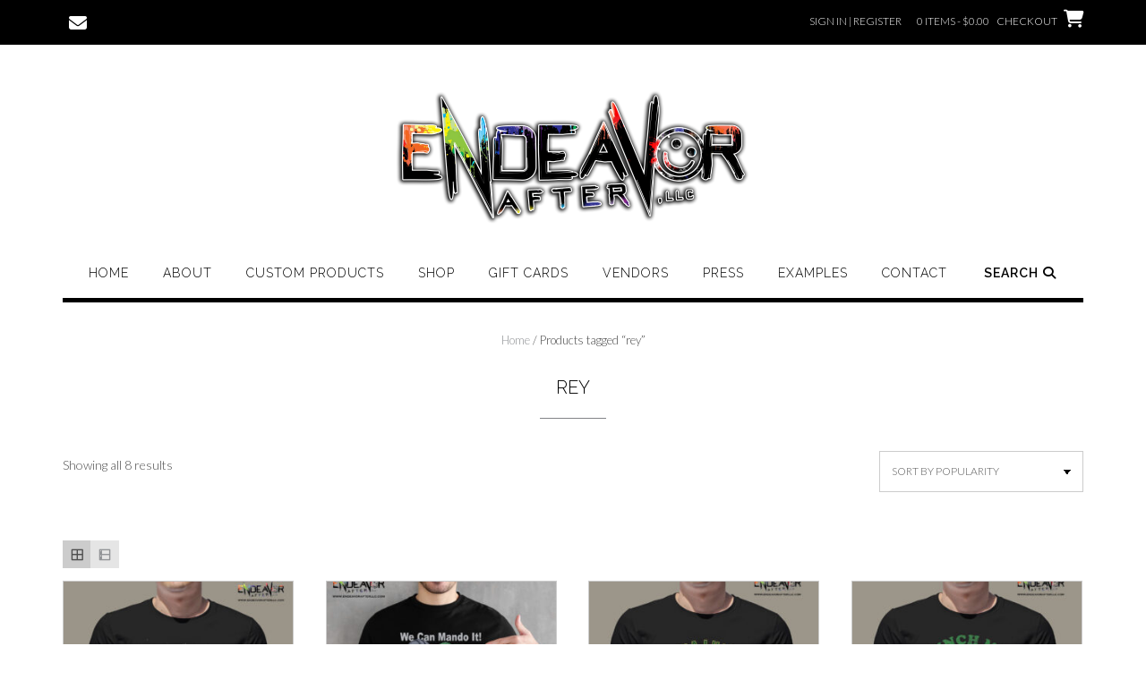

--- FILE ---
content_type: text/html; charset=UTF-8
request_url: https://www.endeavorafterllc.com/product-tag/rey/
body_size: 28862
content:
<!DOCTYPE html><!-- Shopstar! -->
<html lang="en-US">
<head>
<meta charset="UTF-8">
<meta name="viewport" content="width=device-width, initial-scale=1">
<link rel="profile" href="http://gmpg.org/xfn/11">

				<script>document.documentElement.className = document.documentElement.className + ' yes-js js_active js'</script>
			<meta name='robots' content='index, follow, max-image-preview:large, max-snippet:-1, max-video-preview:-1' />

	<!-- This site is optimized with the Yoast SEO plugin v26.8 - https://yoast.com/product/yoast-seo-wordpress/ -->
	<title>rey Archives - Endeavor After, LLC</title>
	<link rel="canonical" href="https://www.endeavorafterllc.com/product-tag/rey/" />
	<meta property="og:locale" content="en_US" />
	<meta property="og:type" content="article" />
	<meta property="og:title" content="rey Archives - Endeavor After, LLC" />
	<meta property="og:url" content="https://www.endeavorafterllc.com/product-tag/rey/" />
	<meta property="og:site_name" content="Endeavor After, LLC" />
	<meta name="twitter:card" content="summary_large_image" />
	<script type="application/ld+json" class="yoast-schema-graph">{"@context":"https://schema.org","@graph":[{"@type":"CollectionPage","@id":"https://www.endeavorafterllc.com/product-tag/rey/","url":"https://www.endeavorafterllc.com/product-tag/rey/","name":"rey Archives - Endeavor After, LLC","isPartOf":{"@id":"https://www.endeavorafterllc.com/#website"},"primaryImageOfPage":{"@id":"https://www.endeavorafterllc.com/product-tag/rey/#primaryimage"},"image":{"@id":"https://www.endeavorafterllc.com/product-tag/rey/#primaryimage"},"thumbnailUrl":"https://www.endeavorafterllc.com/wp-content/uploads/2020/12/RickMortyMando.jpg","breadcrumb":{"@id":"https://www.endeavorafterllc.com/product-tag/rey/#breadcrumb"},"inLanguage":"en-US"},{"@type":"ImageObject","inLanguage":"en-US","@id":"https://www.endeavorafterllc.com/product-tag/rey/#primaryimage","url":"https://www.endeavorafterllc.com/wp-content/uploads/2020/12/RickMortyMando.jpg","contentUrl":"https://www.endeavorafterllc.com/wp-content/uploads/2020/12/RickMortyMando.jpg","width":1784,"height":1876},{"@type":"BreadcrumbList","@id":"https://www.endeavorafterllc.com/product-tag/rey/#breadcrumb","itemListElement":[{"@type":"ListItem","position":1,"name":"Home","item":"https://www.endeavorafterllc.com/"},{"@type":"ListItem","position":2,"name":"rey"}]},{"@type":"WebSite","@id":"https://www.endeavorafterllc.com/#website","url":"https://www.endeavorafterllc.com/","name":"Endeavor After LLC","description":"Pittsburgh, PA","publisher":{"@id":"https://www.endeavorafterllc.com/#organization"},"potentialAction":[{"@type":"SearchAction","target":{"@type":"EntryPoint","urlTemplate":"https://www.endeavorafterllc.com/?s={search_term_string}"},"query-input":{"@type":"PropertyValueSpecification","valueRequired":true,"valueName":"search_term_string"}}],"inLanguage":"en-US"},{"@type":"Organization","@id":"https://www.endeavorafterllc.com/#organization","name":"Endeavor After LLC","url":"https://www.endeavorafterllc.com/","logo":{"@type":"ImageObject","inLanguage":"en-US","@id":"https://www.endeavorafterllc.com/#/schema/logo/image/","url":"https://www.endeavorafterllc.com/wp-content/uploads/2020/03/EA_baseball_back.png","contentUrl":"https://www.endeavorafterllc.com/wp-content/uploads/2020/03/EA_baseball_back.png","width":2000,"height":1008,"caption":"Endeavor After LLC"},"image":{"@id":"https://www.endeavorafterllc.com/#/schema/logo/image/"}}]}</script>
	<!-- / Yoast SEO plugin. -->


<link rel='dns-prefetch' href='//fonts.googleapis.com' />
<link rel='dns-prefetch' href='//use.fontawesome.com' />
<link rel="alternate" type="application/rss+xml" title="Endeavor After, LLC &raquo; Feed" href="https://www.endeavorafterllc.com/feed/" />
<link rel="alternate" type="application/rss+xml" title="Endeavor After, LLC &raquo; rey Tag Feed" href="https://www.endeavorafterllc.com/product-tag/rey/feed/" />
<style id='wp-img-auto-sizes-contain-inline-css' type='text/css'>
img:is([sizes=auto i],[sizes^="auto," i]){contain-intrinsic-size:3000px 1500px}
/*# sourceURL=wp-img-auto-sizes-contain-inline-css */
</style>
<link rel='stylesheet' id='cnss_font_awesome_css-css' href='https://www.endeavorafterllc.com/wp-content/plugins/easy-social-icons/css/font-awesome/css/all.min.css?ver=7.0.0' type='text/css' media='all' />
<link rel='stylesheet' id='cnss_font_awesome_v4_shims-css' href='https://www.endeavorafterllc.com/wp-content/plugins/easy-social-icons/css/font-awesome/css/v4-shims.min.css?ver=7.0.0' type='text/css' media='all' />
<link rel='stylesheet' id='cnss_css-css' href='https://www.endeavorafterllc.com/wp-content/plugins/easy-social-icons/css/cnss.css?ver=1.0' type='text/css' media='all' />
<link rel='stylesheet' id='cnss_share_css-css' href='https://www.endeavorafterllc.com/wp-content/plugins/easy-social-icons/css/share.css?ver=1.0' type='text/css' media='all' />
<style id='wp-emoji-styles-inline-css' type='text/css'>

	img.wp-smiley, img.emoji {
		display: inline !important;
		border: none !important;
		box-shadow: none !important;
		height: 1em !important;
		width: 1em !important;
		margin: 0 0.07em !important;
		vertical-align: -0.1em !important;
		background: none !important;
		padding: 0 !important;
	}
/*# sourceURL=wp-emoji-styles-inline-css */
</style>
<link rel='stylesheet' id='wp-block-library-css' href='https://www.endeavorafterllc.com/wp-includes/css/dist/block-library/style.min.css?ver=6.9' type='text/css' media='all' />
<link rel='stylesheet' id='wc-blocks-style-css' href='https://www.endeavorafterllc.com/wp-content/plugins/woocommerce/assets/client/blocks/wc-blocks.css?ver=wc-10.4.3' type='text/css' media='all' />
<style id='global-styles-inline-css' type='text/css'>
:root{--wp--preset--aspect-ratio--square: 1;--wp--preset--aspect-ratio--4-3: 4/3;--wp--preset--aspect-ratio--3-4: 3/4;--wp--preset--aspect-ratio--3-2: 3/2;--wp--preset--aspect-ratio--2-3: 2/3;--wp--preset--aspect-ratio--16-9: 16/9;--wp--preset--aspect-ratio--9-16: 9/16;--wp--preset--color--black: #000000;--wp--preset--color--cyan-bluish-gray: #abb8c3;--wp--preset--color--white: #ffffff;--wp--preset--color--pale-pink: #f78da7;--wp--preset--color--vivid-red: #cf2e2e;--wp--preset--color--luminous-vivid-orange: #ff6900;--wp--preset--color--luminous-vivid-amber: #fcb900;--wp--preset--color--light-green-cyan: #7bdcb5;--wp--preset--color--vivid-green-cyan: #00d084;--wp--preset--color--pale-cyan-blue: #8ed1fc;--wp--preset--color--vivid-cyan-blue: #0693e3;--wp--preset--color--vivid-purple: #9b51e0;--wp--preset--gradient--vivid-cyan-blue-to-vivid-purple: linear-gradient(135deg,rgb(6,147,227) 0%,rgb(155,81,224) 100%);--wp--preset--gradient--light-green-cyan-to-vivid-green-cyan: linear-gradient(135deg,rgb(122,220,180) 0%,rgb(0,208,130) 100%);--wp--preset--gradient--luminous-vivid-amber-to-luminous-vivid-orange: linear-gradient(135deg,rgb(252,185,0) 0%,rgb(255,105,0) 100%);--wp--preset--gradient--luminous-vivid-orange-to-vivid-red: linear-gradient(135deg,rgb(255,105,0) 0%,rgb(207,46,46) 100%);--wp--preset--gradient--very-light-gray-to-cyan-bluish-gray: linear-gradient(135deg,rgb(238,238,238) 0%,rgb(169,184,195) 100%);--wp--preset--gradient--cool-to-warm-spectrum: linear-gradient(135deg,rgb(74,234,220) 0%,rgb(151,120,209) 20%,rgb(207,42,186) 40%,rgb(238,44,130) 60%,rgb(251,105,98) 80%,rgb(254,248,76) 100%);--wp--preset--gradient--blush-light-purple: linear-gradient(135deg,rgb(255,206,236) 0%,rgb(152,150,240) 100%);--wp--preset--gradient--blush-bordeaux: linear-gradient(135deg,rgb(254,205,165) 0%,rgb(254,45,45) 50%,rgb(107,0,62) 100%);--wp--preset--gradient--luminous-dusk: linear-gradient(135deg,rgb(255,203,112) 0%,rgb(199,81,192) 50%,rgb(65,88,208) 100%);--wp--preset--gradient--pale-ocean: linear-gradient(135deg,rgb(255,245,203) 0%,rgb(182,227,212) 50%,rgb(51,167,181) 100%);--wp--preset--gradient--electric-grass: linear-gradient(135deg,rgb(202,248,128) 0%,rgb(113,206,126) 100%);--wp--preset--gradient--midnight: linear-gradient(135deg,rgb(2,3,129) 0%,rgb(40,116,252) 100%);--wp--preset--font-size--small: 13px;--wp--preset--font-size--medium: 20px;--wp--preset--font-size--large: 36px;--wp--preset--font-size--x-large: 42px;--wp--preset--spacing--20: 0.44rem;--wp--preset--spacing--30: 0.67rem;--wp--preset--spacing--40: 1rem;--wp--preset--spacing--50: 1.5rem;--wp--preset--spacing--60: 2.25rem;--wp--preset--spacing--70: 3.38rem;--wp--preset--spacing--80: 5.06rem;--wp--preset--shadow--natural: 6px 6px 9px rgba(0, 0, 0, 0.2);--wp--preset--shadow--deep: 12px 12px 50px rgba(0, 0, 0, 0.4);--wp--preset--shadow--sharp: 6px 6px 0px rgba(0, 0, 0, 0.2);--wp--preset--shadow--outlined: 6px 6px 0px -3px rgb(255, 255, 255), 6px 6px rgb(0, 0, 0);--wp--preset--shadow--crisp: 6px 6px 0px rgb(0, 0, 0);}:where(.is-layout-flex){gap: 0.5em;}:where(.is-layout-grid){gap: 0.5em;}body .is-layout-flex{display: flex;}.is-layout-flex{flex-wrap: wrap;align-items: center;}.is-layout-flex > :is(*, div){margin: 0;}body .is-layout-grid{display: grid;}.is-layout-grid > :is(*, div){margin: 0;}:where(.wp-block-columns.is-layout-flex){gap: 2em;}:where(.wp-block-columns.is-layout-grid){gap: 2em;}:where(.wp-block-post-template.is-layout-flex){gap: 1.25em;}:where(.wp-block-post-template.is-layout-grid){gap: 1.25em;}.has-black-color{color: var(--wp--preset--color--black) !important;}.has-cyan-bluish-gray-color{color: var(--wp--preset--color--cyan-bluish-gray) !important;}.has-white-color{color: var(--wp--preset--color--white) !important;}.has-pale-pink-color{color: var(--wp--preset--color--pale-pink) !important;}.has-vivid-red-color{color: var(--wp--preset--color--vivid-red) !important;}.has-luminous-vivid-orange-color{color: var(--wp--preset--color--luminous-vivid-orange) !important;}.has-luminous-vivid-amber-color{color: var(--wp--preset--color--luminous-vivid-amber) !important;}.has-light-green-cyan-color{color: var(--wp--preset--color--light-green-cyan) !important;}.has-vivid-green-cyan-color{color: var(--wp--preset--color--vivid-green-cyan) !important;}.has-pale-cyan-blue-color{color: var(--wp--preset--color--pale-cyan-blue) !important;}.has-vivid-cyan-blue-color{color: var(--wp--preset--color--vivid-cyan-blue) !important;}.has-vivid-purple-color{color: var(--wp--preset--color--vivid-purple) !important;}.has-black-background-color{background-color: var(--wp--preset--color--black) !important;}.has-cyan-bluish-gray-background-color{background-color: var(--wp--preset--color--cyan-bluish-gray) !important;}.has-white-background-color{background-color: var(--wp--preset--color--white) !important;}.has-pale-pink-background-color{background-color: var(--wp--preset--color--pale-pink) !important;}.has-vivid-red-background-color{background-color: var(--wp--preset--color--vivid-red) !important;}.has-luminous-vivid-orange-background-color{background-color: var(--wp--preset--color--luminous-vivid-orange) !important;}.has-luminous-vivid-amber-background-color{background-color: var(--wp--preset--color--luminous-vivid-amber) !important;}.has-light-green-cyan-background-color{background-color: var(--wp--preset--color--light-green-cyan) !important;}.has-vivid-green-cyan-background-color{background-color: var(--wp--preset--color--vivid-green-cyan) !important;}.has-pale-cyan-blue-background-color{background-color: var(--wp--preset--color--pale-cyan-blue) !important;}.has-vivid-cyan-blue-background-color{background-color: var(--wp--preset--color--vivid-cyan-blue) !important;}.has-vivid-purple-background-color{background-color: var(--wp--preset--color--vivid-purple) !important;}.has-black-border-color{border-color: var(--wp--preset--color--black) !important;}.has-cyan-bluish-gray-border-color{border-color: var(--wp--preset--color--cyan-bluish-gray) !important;}.has-white-border-color{border-color: var(--wp--preset--color--white) !important;}.has-pale-pink-border-color{border-color: var(--wp--preset--color--pale-pink) !important;}.has-vivid-red-border-color{border-color: var(--wp--preset--color--vivid-red) !important;}.has-luminous-vivid-orange-border-color{border-color: var(--wp--preset--color--luminous-vivid-orange) !important;}.has-luminous-vivid-amber-border-color{border-color: var(--wp--preset--color--luminous-vivid-amber) !important;}.has-light-green-cyan-border-color{border-color: var(--wp--preset--color--light-green-cyan) !important;}.has-vivid-green-cyan-border-color{border-color: var(--wp--preset--color--vivid-green-cyan) !important;}.has-pale-cyan-blue-border-color{border-color: var(--wp--preset--color--pale-cyan-blue) !important;}.has-vivid-cyan-blue-border-color{border-color: var(--wp--preset--color--vivid-cyan-blue) !important;}.has-vivid-purple-border-color{border-color: var(--wp--preset--color--vivid-purple) !important;}.has-vivid-cyan-blue-to-vivid-purple-gradient-background{background: var(--wp--preset--gradient--vivid-cyan-blue-to-vivid-purple) !important;}.has-light-green-cyan-to-vivid-green-cyan-gradient-background{background: var(--wp--preset--gradient--light-green-cyan-to-vivid-green-cyan) !important;}.has-luminous-vivid-amber-to-luminous-vivid-orange-gradient-background{background: var(--wp--preset--gradient--luminous-vivid-amber-to-luminous-vivid-orange) !important;}.has-luminous-vivid-orange-to-vivid-red-gradient-background{background: var(--wp--preset--gradient--luminous-vivid-orange-to-vivid-red) !important;}.has-very-light-gray-to-cyan-bluish-gray-gradient-background{background: var(--wp--preset--gradient--very-light-gray-to-cyan-bluish-gray) !important;}.has-cool-to-warm-spectrum-gradient-background{background: var(--wp--preset--gradient--cool-to-warm-spectrum) !important;}.has-blush-light-purple-gradient-background{background: var(--wp--preset--gradient--blush-light-purple) !important;}.has-blush-bordeaux-gradient-background{background: var(--wp--preset--gradient--blush-bordeaux) !important;}.has-luminous-dusk-gradient-background{background: var(--wp--preset--gradient--luminous-dusk) !important;}.has-pale-ocean-gradient-background{background: var(--wp--preset--gradient--pale-ocean) !important;}.has-electric-grass-gradient-background{background: var(--wp--preset--gradient--electric-grass) !important;}.has-midnight-gradient-background{background: var(--wp--preset--gradient--midnight) !important;}.has-small-font-size{font-size: var(--wp--preset--font-size--small) !important;}.has-medium-font-size{font-size: var(--wp--preset--font-size--medium) !important;}.has-large-font-size{font-size: var(--wp--preset--font-size--large) !important;}.has-x-large-font-size{font-size: var(--wp--preset--font-size--x-large) !important;}
/*# sourceURL=global-styles-inline-css */
</style>

<style id='classic-theme-styles-inline-css' type='text/css'>
/*! This file is auto-generated */
.wp-block-button__link{color:#fff;background-color:#32373c;border-radius:9999px;box-shadow:none;text-decoration:none;padding:calc(.667em + 2px) calc(1.333em + 2px);font-size:1.125em}.wp-block-file__button{background:#32373c;color:#fff;text-decoration:none}
/*# sourceURL=/wp-includes/css/classic-themes.min.css */
</style>
<link rel='stylesheet' id='pwgc-wc-blocks-style-css' href='https://www.endeavorafterllc.com/wp-content/plugins/pw-woocommerce-gift-cards/assets/css/blocks.css?ver=2.29' type='text/css' media='all' />
<link rel='stylesheet' id='titan-adminbar-styles-css' href='https://www.endeavorafterllc.com/wp-content/plugins/anti-spam/assets/css/admin-bar.css?ver=7.4.0' type='text/css' media='all' />
<link rel='stylesheet' id='contact-form-7-css' href='https://www.endeavorafterllc.com/wp-content/plugins/contact-form-7/includes/css/styles.css?ver=6.1.4' type='text/css' media='all' />
<link rel='stylesheet' id='woocommerce-layout-css' href='https://www.endeavorafterllc.com/wp-content/plugins/woocommerce/assets/css/woocommerce-layout.css?ver=10.4.3' type='text/css' media='all' />
<link rel='stylesheet' id='woocommerce-smallscreen-css' href='https://www.endeavorafterllc.com/wp-content/plugins/woocommerce/assets/css/woocommerce-smallscreen.css?ver=10.4.3' type='text/css' media='only screen and (max-width: 768px)' />
<link rel='stylesheet' id='woocommerce-general-css' href='https://www.endeavorafterllc.com/wp-content/plugins/woocommerce/assets/css/woocommerce.css?ver=10.4.3' type='text/css' media='all' />
<style id='woocommerce-inline-inline-css' type='text/css'>
.woocommerce form .form-row .required { visibility: visible; }
.mvx-product-policies .description { margin: 0 0 1.41575em;}
/*# sourceURL=woocommerce-inline-inline-css */
</style>
<link rel='stylesheet' id='wp-date-remover-css' href='https://www.endeavorafterllc.com/wp-content/plugins/wp-date-remover/public/css/wp-date-remover-public.css?ver=1.0.0' type='text/css' media='all' />
<link rel='stylesheet' id='yith-quick-view-css' href='https://www.endeavorafterllc.com/wp-content/plugins/yith-woocommerce-quick-view/assets/css/yith-quick-view.css?ver=2.11.0' type='text/css' media='all' />
<style id='yith-quick-view-inline-css' type='text/css'>

				#yith-quick-view-modal .yith-quick-view-overlay{background:rgba( 0, 0, 0, 0.8)}
				#yith-quick-view-modal .yith-wcqv-main{background:#ffffff;}
				#yith-quick-view-close{color:#cdcdcd;}
				#yith-quick-view-close:hover{color:#ff0000;}
/*# sourceURL=yith-quick-view-inline-css */
</style>
<link rel='stylesheet' id='jquery-selectBox-css' href='https://www.endeavorafterllc.com/wp-content/plugins/yith-woocommerce-wishlist/assets/css/jquery.selectBox.css?ver=1.2.0' type='text/css' media='all' />
<link rel='stylesheet' id='woocommerce_prettyPhoto_css-css' href='//www.endeavorafterllc.com/wp-content/plugins/woocommerce/assets/css/prettyPhoto.css?ver=3.1.6' type='text/css' media='all' />
<link rel='stylesheet' id='yith-wcwl-main-css' href='https://www.endeavorafterllc.com/wp-content/plugins/yith-woocommerce-wishlist/assets/css/style.css?ver=4.12.0' type='text/css' media='all' />
<style id='yith-wcwl-main-inline-css' type='text/css'>
 :root { --rounded-corners-radius: 16px; --add-to-cart-rounded-corners-radius: 16px; --feedback-duration: 3s } 
 :root { --rounded-corners-radius: 16px; --add-to-cart-rounded-corners-radius: 16px; --feedback-duration: 3s } 
/*# sourceURL=yith-wcwl-main-inline-css */
</style>
<link rel='stylesheet' id='shopstar-fonts-css' href='https://fonts.googleapis.com/css?family=Prata%3A400%7CRaleway%3A100%2C300%2C400%2C500%2C600%2C700%2C800%7CLato%3A300%2C300italic%2C400%2C400italic%2C600%2C600italic%2C700%2C700italic%7CLora%3A400italic&#038;subset=latin%2Clatin-ext&#038;ver=1.1.60' type='text/css' media='all' />
<link rel='stylesheet' id='shopstar-header-centered-css' href='https://www.endeavorafterllc.com/wp-content/themes/shopstar/library/css/header-centered.css?ver=1.1.60' type='text/css' media='all' />
<link rel='stylesheet' id='otb-font-awesome-css' href='//use.fontawesome.com/releases/v6.5.1/css/all.css?ver=6.5.1' type='text/css' media='all' />
<link rel='stylesheet' id='shopstar-style-css' href='https://www.endeavorafterllc.com/wp-content/themes/shopstar/style.css?ver=1.1.60' type='text/css' media='all' />
<link rel='stylesheet' id='shopstar-woocommerce-custom-css' href='https://www.endeavorafterllc.com/wp-content/themes/shopstar/library/css/woocommerce-custom.css?ver=1.1.60' type='text/css' media='all' />
<link rel='stylesheet' id='jquery-fixedheadertable-style-css' href='https://www.endeavorafterllc.com/wp-content/plugins/yith-woocommerce-compare/assets/css/jquery.dataTables.css?ver=1.10.18' type='text/css' media='all' />
<link rel='stylesheet' id='yith_woocompare_page-css' href='https://www.endeavorafterllc.com/wp-content/plugins/yith-woocommerce-compare/assets/css/compare.css?ver=3.7.0' type='text/css' media='all' />
<link rel='stylesheet' id='yith-woocompare-widget-css' href='https://www.endeavorafterllc.com/wp-content/plugins/yith-woocommerce-compare/assets/css/widget.css?ver=3.7.0' type='text/css' media='all' />
<link rel='stylesheet' id='jquery-ui-style-css' href='https://www.endeavorafterllc.com/wp-content/plugins/woocommerce/assets/css/jquery-ui/jquery-ui.min.css?ver=10.4.3' type='text/css' media='all' />
<link rel='stylesheet' id='wcfm_fa_icon_css-css' href='https://www.endeavorafterllc.com/wp-content/plugins/wc-frontend-manager/assets/fonts/font-awesome/css/wcfmicon.min.css?ver=6.7.24' type='text/css' media='all' />
<link rel='stylesheet' id='wcfm_core_css-css' href='https://www.endeavorafterllc.com/wp-content/plugins/wc-frontend-manager/assets/css/min/wcfm-style-core.css?ver=6.7.24' type='text/css' media='all' />
<link rel='stylesheet' id='grid-list-layout-css' href='https://www.endeavorafterllc.com/wp-content/plugins/woocommerce-grid-list-toggle/assets/css/style.css?ver=6.9' type='text/css' media='all' />
<link rel='stylesheet' id='grid-list-button-css' href='https://www.endeavorafterllc.com/wp-content/plugins/woocommerce-grid-list-toggle/assets/css/button.css?ver=6.9' type='text/css' media='all' />
<link rel='stylesheet' id='dashicons-css' href='https://www.endeavorafterllc.com/wp-includes/css/dashicons.min.css?ver=6.9' type='text/css' media='all' />
<style id='dashicons-inline-css' type='text/css'>
[data-font="Dashicons"]:before {font-family: 'Dashicons' !important;content: attr(data-icon) !important;speak: none !important;font-weight: normal !important;font-variant: normal !important;text-transform: none !important;line-height: 1 !important;font-style: normal !important;-webkit-font-smoothing: antialiased !important;-moz-osx-font-smoothing: grayscale !important;}
/*# sourceURL=dashicons-inline-css */
</style>
<link rel='stylesheet' id='my_account_css-css' href='//www.endeavorafterllc.com/wp-content/plugins/dc-woocommerce-multi-vendor/assets/frontend/css/mvx-my-account.min.css?ver=4.2.40' type='text/css' media='all' />
<link rel='stylesheet' id='product_css-css' href='//www.endeavorafterllc.com/wp-content/plugins/dc-woocommerce-multi-vendor/assets/frontend/css/product.min.css?ver=4.2.40' type='text/css' media='all' />
<link rel='stylesheet' id='multiple_vendor-css' href='//www.endeavorafterllc.com/wp-content/plugins/dc-woocommerce-multi-vendor/assets/frontend/css/multiple-vendor.min.css?ver=4.2.40' type='text/css' media='all' />
<script type="text/javascript" src="https://www.endeavorafterllc.com/wp-includes/js/jquery/jquery.min.js?ver=3.7.1" id="jquery-core-js"></script>
<script type="text/javascript" src="https://www.endeavorafterllc.com/wp-includes/js/jquery/jquery-migrate.min.js?ver=3.4.1" id="jquery-migrate-js"></script>
<script type="text/javascript" src="https://www.endeavorafterllc.com/wp-content/plugins/easy-social-icons/js/cnss.js?ver=1.0" id="cnss_js-js"></script>
<script type="text/javascript" src="https://www.endeavorafterllc.com/wp-content/plugins/easy-social-icons/js/share.js?ver=1.0" id="cnss_share_js-js"></script>
<script type="text/javascript" src="https://www.endeavorafterllc.com/wp-content/plugins/woocommerce/assets/js/jquery-blockui/jquery.blockUI.min.js?ver=2.7.0-wc.10.4.3" id="wc-jquery-blockui-js" data-wp-strategy="defer"></script>
<script type="text/javascript" id="wc-add-to-cart-js-extra">
/* <![CDATA[ */
var wc_add_to_cart_params = {"ajax_url":"/wp-admin/admin-ajax.php","wc_ajax_url":"/?wc-ajax=%%endpoint%%","i18n_view_cart":"View cart","cart_url":"https://www.endeavorafterllc.com/cart/","is_cart":"","cart_redirect_after_add":"no"};
//# sourceURL=wc-add-to-cart-js-extra
/* ]]> */
</script>
<script type="text/javascript" src="https://www.endeavorafterllc.com/wp-content/plugins/woocommerce/assets/js/frontend/add-to-cart.min.js?ver=10.4.3" id="wc-add-to-cart-js" defer="defer" data-wp-strategy="defer"></script>
<script type="text/javascript" src="https://www.endeavorafterllc.com/wp-content/plugins/woocommerce/assets/js/js-cookie/js.cookie.min.js?ver=2.1.4-wc.10.4.3" id="wc-js-cookie-js" data-wp-strategy="defer"></script>
<script type="text/javascript" src="https://www.endeavorafterllc.com/wp-content/plugins/wp-date-remover/public/js/wp-date-remover-public.js?ver=1.0.0" id="wp-date-remover-js"></script>
<script type="text/javascript" src="https://www.endeavorafterllc.com/wp-content/plugins/woocommerce-grid-list-toggle/assets/js/jquery.cookie.min.js?ver=6.9" id="cookie-js"></script>
<script type="text/javascript" src="https://www.endeavorafterllc.com/wp-content/plugins/woocommerce-grid-list-toggle/assets/js/jquery.gridlistview.min.js?ver=6.9" id="grid-list-scripts-js"></script>
<link rel="https://api.w.org/" href="https://www.endeavorafterllc.com/wp-json/" /><link rel="alternate" title="JSON" type="application/json" href="https://www.endeavorafterllc.com/wp-json/wp/v2/product_tag/472" /><link rel="EditURI" type="application/rsd+xml" title="RSD" href="https://www.endeavorafterllc.com/xmlrpc.php?rsd" />
<meta name="generator" content="WordPress 6.9" />
<meta name="generator" content="WooCommerce 10.4.3" />

            <style type="text/css">
                #wpadminbar .quicklinks #wp-admin-bar-abus_switch_to_user ul li .ab-item {
                    height: auto;
                }
                #abus_search_text {
                    width: 280px;
                    margin: 0;
                    padding: 0 8px;
                    line-height: 2;
                    min-height: 30px;
                    box-shadow: 0 0 0 transparent;
                    border-radius: 4px;
                    border: 1px solid #7e8993;
                    background-color: #ffffff;
                    color: #32373c;
                    font-size: 14px;
                    box-sizing: border-box;
                    vertical-align: top;
                }
                #abus_search_text:focus {
                    border-color: #007cba;
                    box-shadow: 0 0 0 1px #007cba;
                    outline: 2px solid transparent;
                }
                #abus_search_submit {
                    font-size: 13px;
                    padding: 0 10px;
                    min-height: 30px;
                    border-width: 1px;
                    border-radius: 3px;
                    color: #0071a1;
                    border-color: #0071a1;
                    background-color: #f3f5f6;
                    line-height: 2;
                    box-sizing: border-box;
                    vertical-align: top;
                 }
                 #abus_search_submit:hover {
                    background: #f1f1f1;
                    border-color: #016087;
                    color: #016087;
                 }
            </style>
        <style type="text/css">
		ul.cnss-social-icon li.cn-fa-icon a:hover{color:#ffffff!important;}
		</style><style type="text/css">


/* Minimum slider width */
.slider-container.default .slider .slide img {
	min-width: 600px;
}


/* Mobile Menu and other mobile stylings */
@media only screen and (min-width: 960px) {
	.main-navigation ul ul li:hover > ul,
	.main-navigation ul ul li.focus > ul {
		/*
		left: 100%;
		*/
		display: block;
	}

	.main-navigation ul ul a {
		color: #939598;
	}
	
	.main-navigation ul ul a:hover,
	.main-navigation ul ul li.current-menu-item > a,
	.main-navigation ul ul li.current_page_item > a,
	.main-navigation ul ul li.current-menu-parent > a,
	.main-navigation ul ul li.current_page_parent > a,
	.main-navigation ul ul li.current-menu-ancestor > a,
	.main-navigation ul ul li.current_page_ancestor > a {
		color: #4F4F4F;
	}
	
}

@media only screen and (max-width: 960px) {	#main-menu.shopstar-mobile-menu-primary-color-scheme {
		background-color: #000000;
	}
		
	.main-navigation .padder {
		margin: 0;
	}	
	
	.submenu-toggle {
    	display: block;
    }
    
	/* Mobile Menu */
	.site-header .main-navigation .container {
		border-bottom: none !important;
	}
	
	.site-header .main-navigation.bottom-border.mobile {
		border-bottom-width: 5px;
	}

	.main-navigation .main-navigation-inner {
		display: block;	
	}
	
	.site-header .search-button {
	    display: block;
	    padding: 8px 22px 0 26px;
	    text-align: left;
	}	
	.main-navigation .search-slidedown {
		margin: 0;
		top: 0;
		position: relative;
	}
	.main-navigation .search-slidedown .container {
		padding: 0;
		width: 100%;
	}
	.main-navigation .search-slidedown .padder {
		margin: 0px;
		width: 100%;
		display: inline-block;
	}
	.main-navigation .search-slidedown .search-block {
		margin: 0 !important;
		float: left;
		width: 254px;
		left: 26px !important;
	}
	.main-navigation .search-slidedown .search-block label {
		width: 80%;
		float: left;
		display: inline-block;
	}
	.main-navigation .search-slidedown .search-block .search-field {
		border: 0;
		padding: 4px 0 4px 0;
		width: 100%;
	}
    .main-navigation .menu-toggle {
	    display: block;
		margin: 0 auto 0 auto;
	    padding: 16px 18px;
	    color: #FFF;
	    text-transform: uppercase;
    	text-align: center;
	    cursor: pointer;
	}
	.main-navigation .menu-toggle .otb-fa.otb-fa-bars,
	.main-navigation .menu-toggle .fa.fa-bars,
	.main-navigation .menu-toggle .fa-solid.fa-bars {
    	font-size: 28px;
	}
    .main-navigation .nav-menu {
		display: block !important;
    	display: inline-block;
    }
	.main-navigation #main-menu {
        color: #8C8C8C;
        box-shadow: 1px 0 1px rgba(255, 255, 255, 0.04) inset;
        position: fixed;
        top: 0;
        right: -280px;
        width: 280px;
        max-width: 100%;
        -ms-box-sizing: border-box;
        -moz-box-sizing: border-box;
        -webkit-box-sizing: border-box;
        box-sizing: border-box;
        padding: 74px 0 30px 0;
        z-index: 100000;
        height: 100%;
        overflow: auto;
        -webkit-transition: right 0.4s ease 0s;
        -moz-transition: right 0.4s ease 0s;
        -ms-transition: right 0.4s ease 0s;
        -o-transition: right 0.4s ease 0s;
        transition: right 0.4s ease 0s;
    }
    .main-navigation ul {
        display: block;
    	visibility: visible !important;
		opacity: 1 !important;
		transform: none !important;
    }
    .main-navigation li {
        display: block;
        float: none;
        position: relative;
    	margin: 0;
    	padding: 0;
    }
    .main-navigation li a {
    	white-space: normal !important;
		display: block;
        float: none;
        padding: 8px 22px 8px 26px;
        font-size: 14px;
        text-align: left !important;
  	}
  	
    .main-navigation ul ul {
        position: relative !important;
        top: 0 !important;
        left: 0 !important;
        float: none !important;
    	background-color: transparent;
    	background-image: none;
    	box-shadow: none;
    	border: none;
        padding: 0;
        margin: 0;
        display: none;
    }
    .main-navigation ul ul li:last-child a,
    .main-navigation ul ul li a {
        box-shadow: none;
        padding: 6px 30px;
        width: auto;
    }
    
	.main-navigation ul ul ul {
		margin: 0;
		left: 0 !important;
	}    

    .main-navigation ul ul ul li a {
        padding: 6px 39px !important;
    }
    .main-navigation ul ul ul ul li a {
        padding: 6px 47px !important;
    }

    .main-navigation .close-button {
        display: block;
    	border-radius: 100%;
        position: absolute;
        top: 23px;
        left: 26px;
        font-size: 26px;
    	font-weight: 400;
        color: #FFFFFF;
        text-align: center;
        height: 36px;
        line-height: 33px;
        cursor: pointer;
    	
	    -webkit-transition: all 0.2s ease 0s;
	     -moz-transition: all 0.2s ease 0s;
	      -ms-transition: all 0.2s ease 0s;
	       -o-transition: all 0.2s ease 0s;
	          transition: all 0.2s ease 0s;

    }
    
    .main-navigation .close-button .otb-fa,
    .main-navigation .close-button .fa {
	    -webkit-transition: all 0.2s ease 0s;
	     -moz-transition: all 0.2s ease 0s;
	      -ms-transition: all 0.2s ease 0s;
	       -o-transition: all 0.2s ease 0s;
	          transition: all 0.2s ease 0s;
	}

	.main-navigation .close-button .otb-fa-angle-left,
    .main-navigation .close-button .fa-angle-left {
        position: relative;
        left: -4px;
    }
	
	#main-menu.shopstar-mobile-menu-primary-color-scheme a,
	#main-menu.shopstar-mobile-menu-primary-color-scheme .submenu-toggle {
    	color: #FFFFFF;
	}
	
	#main-menu.shopstar-mobile-menu-primary-color-scheme li.current-menu-item > a,
	#main-menu.shopstar-mobile-menu-primary-color-scheme li.current_page_item > a,
	#main-menu.shopstar-mobile-menu-primary-color-scheme li.current-menu-parent > a,
	#main-menu.shopstar-mobile-menu-primary-color-scheme li.current_page_parent > a,
	#main-menu.shopstar-mobile-menu-primary-color-scheme li.current-menu-ancestor > a,
	#main-menu.shopstar-mobile-menu-primary-color-scheme li.current_page_ancestor > a {
		color: rgba(255, 255, 255, 0.6);
	}
	
	#main-menu.shopstar-mobile-menu-primary-color-scheme .close-button:hover .otb-fa,
	#main-menu.shopstar-mobile-menu-primary-color-scheme .close-button:hover .fa,
	#main-menu.shopstar-mobile-menu-primary-color-scheme li > a:hover,
	#main-menu.shopstar-mobile-menu-primary-color-scheme .search-button a:hover {
		color: rgba(255, 255, 255, 0.6);
	}
    
    .open-page-item > ul.children,
    .open-page-item > ul.sub-menu {
    	display: block !important;
    }
}

</style>	<noscript><style>.woocommerce-product-gallery{ opacity: 1 !important; }</style></noscript>
	<style type="text/css" id="custom-background-css">
body.custom-background { background-color: #ffffff; }
</style>
	
<!-- Begin Custom CSS -->
<style type="text/css" id="out-the-box-custom-css">
#main-menu{background-color:#ffffff;}.main-navigation ul.menu > li > a:hover,
				.main-navigation ul.menu > li.current-menu-item > a,
				.main-navigation ul.menu > li.current_page_item > a,
				.main-navigation ul.menu > li.current-menu-parent > a,
				.main-navigation ul.menu > li.current_page_parent > a,
				.main-navigation ul.menu > li.current-menu-ancestor > a,
				.main-navigation ul.menu > li.current_page_ancestor > a,
				.site-header .search-button a:hover{color:#1e73be;}body,
				div.wpforms-container form.wpforms-form .wpforms-field-label,
				div.wpforms-container-full .wpforms-form .wpforms-field-sublabel,
				article .entry-footer,
				.site-footer .widgets .widget a,
				.woocommerce .woocommerce-breadcrumb,
				.woocommerce-page .woocommerce-breadcrumb,
				.site-footer .widgets .widget ul li a,
				.site-footer .widgets .widget .social-icons a,
				.widget_woocommerce_products .amount,
				.widget_woocommerce_products del,
				.woocommerce #reviews #comments ol.commentlist li .meta,
				.woocommerce-checkout #payment div.payment_box,
				.woocommerce .woocommerce-info,
    			.woocommerce ul.products li.product .price,
				.woocommerce #content ul.products li.product span.price,
				.woocommerce-page #content ul.products li.product span.price,
				.woocommerce div.product p.price del,
				article .entry-meta,
    			.shopstar-page-builders-use-theme-styles .elementor-widget-text-editor,
				.shopstar-page-builders-use-theme-styles .elementor-widget-icon-box .elementor-icon-box-content .elementor-icon-box-description,
    			.shopstar-page-builders-use-theme-styles .elementor-widget-image-box .elementor-image-box-description{color:#4f4f4f;}.select2-default{color:rgba(79,79,79, 0.7) !important;}::-webkit-input-placeholder{color:rgba(79,79,79, 0.7);}:-moz-placeholder{color:rgba(79,79,79, 0.7);}::-moz-placeholder{color:rgba(79,79,79, 0.7);}:-ms-input-placeholder{color:rgba(79,79,79, 0.7);}.site-footer .widgets .widget .social-icons a:hover{color:rgba(79,79,79, 0.6);}
</style>
<!-- End Custom CSS -->
<link rel="icon" href="https://www.endeavorafterllc.com/wp-content/uploads/2017/01/cropped-EA_web_logo_copy-32x32.png" sizes="32x32" />
<link rel="icon" href="https://www.endeavorafterllc.com/wp-content/uploads/2017/01/cropped-EA_web_logo_copy-192x192.png" sizes="192x192" />
<link rel="apple-touch-icon" href="https://www.endeavorafterllc.com/wp-content/uploads/2017/01/cropped-EA_web_logo_copy-180x180.png" />
<meta name="msapplication-TileImage" content="https://www.endeavorafterllc.com/wp-content/uploads/2017/01/cropped-EA_web_logo_copy-270x270.png" />
<style id='custom-css-pro'>
</style><link rel='stylesheet' id='select2-css' href='https://www.endeavorafterllc.com/wp-content/plugins/woocommerce/assets/css/select2.css?ver=10.4.3' type='text/css' media='all' />
<link rel='stylesheet' id='photoswipe-css' href='https://www.endeavorafterllc.com/wp-content/plugins/woocommerce/assets/css/photoswipe/photoswipe.min.css?ver=10.4.3' type='text/css' media='all' />
<link rel='stylesheet' id='photoswipe-default-skin-css' href='https://www.endeavorafterllc.com/wp-content/plugins/woocommerce/assets/css/photoswipe/default-skin/default-skin.min.css?ver=10.4.3' type='text/css' media='all' />
</head>

<body class="archive tax-product_tag term-rey term-472 custom-background wp-custom-logo wp-embed-responsive wp-theme-shopstar theme-shopstar woocommerce woocommerce-page woocommerce-no-js shopstar-page-builders-use-theme-styles shopstar-bookingpress-use-theme-styles shopstar-shop-full-width">

<a class="skip-link screen-reader-text" href="#site-content">Skip to content</a>

	
<header id="masthead" class="site-header centered has-top-bar" role="banner">

	
<div class="top-bar">
	<div class="container">
        
		<div class="padder">
            
			<div class="left">
            
				
<ul class="social-icons">
<li><a href="mailto:&#105;&#110;f%6f%40%65%6ed&#101;&#097;vor%61%66%74&#101;r%6c%6c%63&#046;com" target="_blank" rel="noopener" title="Send us an email" class="email"><i class="fa fa-envelope"></i></a></li></ul>                
            </div>
            
            <div class="right">
				
                
<div class="account-link">
			<a href="https://www.endeavorafterllc.com/my-account/">Sign In | Register</a>
	</div>

<div class="header-cart">

<a class="header-cart-contents" href="https://www.endeavorafterllc.com/cart/">
	<span class="header-cart-amount">
		0 items - &#036;0.00	</span>
	<span class="header-cart-checkout ">
		<span>Checkout</span> <i class="fa fa-shopping-cart"></i>
	</span>
</a>
</div>
            </div>
            
            <div class="clearboth"></div>
            
		</div>
            
	</div>
</div>

	<div class="container">
	    <div class="padder">
	
		    <div class="branding">
		        <a href="https://www.endeavorafterllc.com/" class="custom-logo-link" rel="home"><img width="397" height="150" src="https://www.endeavorafterllc.com/wp-content/uploads/2020/03/endeavoraftersmall.png" class="custom-logo" alt="Endeavor After, LLC" decoding="async" fetchpriority="high" srcset="https://www.endeavorafterllc.com/wp-content/uploads/2020/03/endeavoraftersmall.png 397w, https://www.endeavorafterllc.com/wp-content/uploads/2020/03/endeavoraftersmall-300x113.png 300w" sizes="(max-width: 397px) 100vw, 397px" /></a>		    </div>
	    
	    </div> 
	</div>

	<nav id="site-navigation" class="main-navigation bottom-border mobile" role="navigation">
	<span class="menu-toggle" aria-expanded="false">
		<i class="fa-solid fa-bars"></i>
	</span>
	
	<div id="main-menu" class="container shopstar-mobile-menu-primary-color-scheme bottom-border">
	    <div class="padder">
	
			<div class="close-button"><i class="fa-solid fa-angle-right"></i><i class="fa-solid fa-angle-left"></i></div>
			<div class="main-navigation-inner">
			<div class="menu-main-navigation-container"><ul id="menu-main-navigation" class="menu"><li id="menu-item-248" class="menu-item menu-item-type-custom menu-item-object-custom menu-item-248"><a href="/">Home</a></li>
<li id="menu-item-122" class="menu-item menu-item-type-post_type menu-item-object-page menu-item-122"><a href="https://www.endeavorafterllc.com/about/">About</a></li>
<li id="menu-item-129" class="menu-item menu-item-type-post_type menu-item-object-page menu-item-129"><a href="https://www.endeavorafterllc.com/custom-products/">Custom Products</a></li>
<li id="menu-item-110" class="menu-item menu-item-type-post_type menu-item-object-page menu-item-home menu-item-has-children menu-item-110"><a href="https://www.endeavorafterllc.com/shop/">Shop</a>
<ul class="sub-menu">
	<li id="menu-item-15179" class="menu-item menu-item-type-custom menu-item-object-custom menu-item-15179"><a href="https://www.endeavorafterllc.com/product/gift-card/">Gift Cards</a></li>
	<li id="menu-item-84" class="menu-item menu-item-type-post_type menu-item-object-page menu-item-84"><a href="https://www.endeavorafterllc.com/checkout/">Checkout</a></li>
	<li id="menu-item-85" class="menu-item menu-item-type-post_type menu-item-object-page menu-item-85"><a href="https://www.endeavorafterllc.com/my-account/">My Account</a></li>
	<li id="menu-item-83" class="menu-item menu-item-type-post_type menu-item-object-page menu-item-83"><a href="https://www.endeavorafterllc.com/cart/">Cart</a></li>
	<li id="menu-item-88" class="menu-item menu-item-type-post_type menu-item-object-page menu-item-88"><a href="https://www.endeavorafterllc.com/wishlist/">Wishlist</a></li>
</ul>
</li>
<li id="menu-item-15180" class="menu-item menu-item-type-custom menu-item-object-custom menu-item-15180"><a href="https://www.endeavorafterllc.com/product/gift-card/">Gift Cards</a></li>
<li id="menu-item-6748" class="menu-item menu-item-type-taxonomy menu-item-object-product_cat menu-item-has-children menu-item-6748"><a href="https://www.endeavorafterllc.com/product-category/unsigned/">Vendors</a>
<ul class="sub-menu">
	<li id="menu-item-9387" class="menu-item menu-item-type-taxonomy menu-item-object-dc_vendor_shop menu-item-9387"><a href="https://www.endeavorafterllc.com/band/412nes/">412nes-BatTrish</a></li>
	<li id="menu-item-1838" class="menu-item menu-item-type-taxonomy menu-item-object-dc_vendor_shop menu-item-1838"><a href="https://www.endeavorafterllc.com/band/buildthescene/">Build the Scene</a></li>
	<li id="menu-item-9434" class="menu-item menu-item-type-taxonomy menu-item-object-dc_vendor_shop menu-item-9434"><a href="https://www.endeavorafterllc.com/band/catearsrevolution/">Cat Ears Revolution</a></li>
	<li id="menu-item-9127" class="menu-item menu-item-type-taxonomy menu-item-object-dc_vendor_shop menu-item-9127"><a href="https://www.endeavorafterllc.com/band/digregorio/">DiGregorio Music, LLC</a></li>
	<li id="menu-item-7588" class="menu-item menu-item-type-taxonomy menu-item-object-dc_vendor_shop menu-item-7588"><a href="https://www.endeavorafterllc.com/band/fam/">First Angel Media</a></li>
	<li id="menu-item-12399" class="menu-item menu-item-type-taxonomy menu-item-object-dc_vendor_shop menu-item-12399"><a href="https://www.endeavorafterllc.com/band/save-our-strays/">Save Our Strays</a></li>
	<li id="menu-item-7022" class="menu-item menu-item-type-taxonomy menu-item-object-dc_vendor_shop menu-item-7022"><a href="https://www.endeavorafterllc.com/band/trauma-tees/">TRAUMA-TEES</a></li>
	<li id="menu-item-1483" class="menu-item menu-item-type-post_type menu-item-object-page menu-item-1483"><a href="https://www.endeavorafterllc.com/wcmp_vendor_registration/">Vendor Registration</a></li>
	<li id="menu-item-1484" class="menu-item menu-item-type-post_type menu-item-object-page menu-item-1484"><a href="https://www.endeavorafterllc.com/wcmp/">Vendor Dashboard</a></li>
	<li id="menu-item-1778" class="menu-item menu-item-type-post_type menu-item-object-page menu-item-1778"><a href="https://www.endeavorafterllc.com/band-merchandise/">Sell Your Merchandise</a></li>
</ul>
</li>
<li id="menu-item-637" class="menu-item menu-item-type-post_type menu-item-object-page menu-item-637"><a href="https://www.endeavorafterllc.com/press/">Press</a></li>
<li id="menu-item-1775" class="menu-item menu-item-type-post_type menu-item-object-page menu-item-1775"><a href="https://www.endeavorafterllc.com/examples/">Examples</a></li>
<li id="menu-item-119" class="menu-item menu-item-type-post_type menu-item-object-page menu-item-119"><a href="https://www.endeavorafterllc.com/contact/">Contact</a></li>
</ul></div>	        </div>
				        <span class="search-button">
	        	<a>Search <i class="fa-solid fa-search search-btn"></i></a>
	        </span>
	        	
			<div class="search-slidedown">
				<div class="container">
					<div class="padder">
						<div class="search-block">
						<form role="search" method="get" class="search-form" action="https://www.endeavorafterllc.com/">
	<label>
		<input type="search" class="search-field" placeholder="Search..." value="" name="s" title="Search for:" />
	</label>		
	<button type="submit" class="search-submit">
		<i class="fa fa-search"></i>
	</button>
</form>

<div class="clearboth"></div>						</div>
					</div>
				</div>
			</div>
		
		</div>	        
	</div>
</nav><!-- #site-navigation -->

</header><!-- #masthead -->
 		
	<div id="content" class="site-content">
		<a id="site-content" name="site-content" tabindex="-1"></a>
		<div class="container">
			<div class="padder"><div id="primary" class="content-area"><main id="main" class="site-main" role="main"><nav class="woocommerce-breadcrumb" aria-label="Breadcrumb"><a href="https://www.endeavorafterllc.com">Home</a>&nbsp;&#47;&nbsp;Products tagged &ldquo;rey&rdquo;</nav><header class="woocommerce-products-header">
			<h1 class="woocommerce-products-header__title page-title">rey</h1>
	
	</header>
<div class="woocommerce-notices-wrapper"></div><p class="woocommerce-result-count" role="alert" aria-relevant="all" data-is-sorted-by="true">
	Showing all 8 results<span class="screen-reader-text">Sorted by popularity</span></p>
<form class="woocommerce-ordering" method="get">
		<select
		name="orderby"
		class="orderby"
					aria-label="Shop order"
			>
					<option value="popularity"  selected='selected'>Sort by popularity</option>
					<option value="rating" >Sort by average rating</option>
					<option value="date" >Sort by latest</option>
					<option value="price" >Sort by price: low to high</option>
					<option value="price-desc" >Sort by price: high to low</option>
			</select>
	<input type="hidden" name="paged" value="1" />
	</form>
<nav class="gridlist-toggle"><a href="#" id="grid" title="Grid view"><span class="dashicons dashicons-grid-view"></span> <em>Grid view</em></a><a href="#" id="list" title="List view"><span class="dashicons dashicons-exerpt-view"></span> <em>List view</em></a></nav><ul class="products columns-4">
<li class="product type-product post-12160 status-publish first instock product_cat-rick-n-morty product_cat-space product_cat-t-shirts product_cat-tv-shows-t-shirts product_cat-video-games-gamer product_tag-baby product_tag-grogu product_tag-jedi product_tag-mandalorian product_tag-morty product_tag-name product_tag-rey product_tag-rick product_tag-shirt product_tag-skywalker product_tag-star product_tag-tshirt product_tag-wars product_tag-yoda has-post-thumbnail shipping-taxable purchasable product-type-variable has-default-attributes">
	<a href="https://www.endeavorafterllc.com/product/rick-morty-mando/" class="woocommerce-LoopProduct-link woocommerce-loop-product__link"><img width="300" height="300" src="https://www.endeavorafterllc.com/wp-content/uploads/2020/12/RickMortyMando-300x300.jpg" class="attachment-woocommerce_thumbnail size-woocommerce_thumbnail" alt="Rick Morty Mando" decoding="async" srcset="https://www.endeavorafterllc.com/wp-content/uploads/2020/12/RickMortyMando-300x300.jpg 300w, https://www.endeavorafterllc.com/wp-content/uploads/2020/12/RickMortyMando-150x150.jpg 150w" sizes="(max-width: 300px) 100vw, 300px" /><h2 class="woocommerce-loop-product__title">Rick Morty Mando</h2>
	<span class="price"><span class="woocommerce-Price-amount amount" aria-hidden="true"><bdi><span class="woocommerce-Price-currencySymbol">&#36;</span>20.00</bdi></span> <span aria-hidden="true">&ndash;</span> <span class="woocommerce-Price-amount amount" aria-hidden="true"><bdi><span class="woocommerce-Price-currencySymbol">&#36;</span>40.00</bdi></span><span class="screen-reader-text">Price range: &#36;20.00 through &#36;40.00</span></span>
</a><div class="gridlist-buttonwrap"><a href="https://www.endeavorafterllc.com/product/rick-morty-mando/" aria-describedby="woocommerce_loop_add_to_cart_link_describedby_12160" data-quantity="1" class="button product_type_variable add_to_cart_button" data-product_id="12160" data-product_sku="rickmortymando" aria-label="Select options for &ldquo;Rick Morty Mando&rdquo;" rel="nofollow">Select options</a>	<span id="woocommerce_loop_add_to_cart_link_describedby_12160" class="screen-reader-text">
		This product has multiple variants. The options may be chosen on the product page	</span>
</div><a href="#" class="button yith-wcqv-button" data-product_id="12160">Quick View</a></li>
<li class="product type-product post-13116 status-publish instock product_cat-space product_cat-t-shirts product_cat-video-games-gamer product_tag-baby product_tag-grogu product_tag-jedi product_tag-mandalorian product_tag-name product_tag-rey product_tag-shirt product_tag-skywalker product_tag-star product_tag-tshirt product_tag-wars product_tag-yoda has-post-thumbnail shipping-taxable purchasable product-type-variable has-default-attributes">
	<a href="https://www.endeavorafterllc.com/product/mando-it/" class="woocommerce-LoopProduct-link woocommerce-loop-product__link"><img width="300" height="300" src="https://www.endeavorafterllc.com/wp-content/uploads/2021/05/MandoIt_mock-300x300.jpg" class="attachment-woocommerce_thumbnail size-woocommerce_thumbnail" alt="Mando It" decoding="async" srcset="https://www.endeavorafterllc.com/wp-content/uploads/2021/05/MandoIt_mock-300x300.jpg 300w, https://www.endeavorafterllc.com/wp-content/uploads/2021/05/MandoIt_mock-150x150.jpg 150w" sizes="(max-width: 300px) 100vw, 300px" /><h2 class="woocommerce-loop-product__title">Mando It</h2>
	<span class="price"><span class="woocommerce-Price-amount amount" aria-hidden="true"><bdi><span class="woocommerce-Price-currencySymbol">&#36;</span>20.00</bdi></span> <span aria-hidden="true">&ndash;</span> <span class="woocommerce-Price-amount amount" aria-hidden="true"><bdi><span class="woocommerce-Price-currencySymbol">&#36;</span>40.00</bdi></span><span class="screen-reader-text">Price range: &#36;20.00 through &#36;40.00</span></span>
</a><div class="gridlist-buttonwrap"><a href="https://www.endeavorafterllc.com/product/mando-it/" aria-describedby="woocommerce_loop_add_to_cart_link_describedby_13116" data-quantity="1" class="button product_type_variable add_to_cart_button" data-product_id="13116" data-product_sku="wecanmandoit" aria-label="Select options for &ldquo;Mando It&rdquo;" rel="nofollow">Select options</a>	<span id="woocommerce_loop_add_to_cart_link_describedby_13116" class="screen-reader-text">
		This product has multiple variants. The options may be chosen on the product page	</span>
</div><a href="#" class="button yith-wcqv-button" data-product_id="13116">Quick View</a></li>
<li class="product type-product post-12602 status-publish instock product_cat-holidays product_cat-space product_cat-st-patricks-day product_cat-t-shirts product_cat-video-games-gamer product_tag-baby product_tag-grogu product_tag-jedi product_tag-lucky product_tag-mandalorian product_tag-name product_tag-patrick product_tag-pinch product_tag-rey product_tag-shirt product_tag-skywalker product_tag-star product_tag-tshirt product_tag-wars product_tag-yoda has-post-thumbnail shipping-taxable purchasable product-type-variable has-default-attributes">
	<a href="https://www.endeavorafterllc.com/product/yoda-lucky-one/" class="woocommerce-LoopProduct-link woocommerce-loop-product__link"><img width="300" height="300" src="https://www.endeavorafterllc.com/wp-content/uploads/2021/02/YodaLuckyOne-300x300.jpg" class="attachment-woocommerce_thumbnail size-woocommerce_thumbnail" alt="Yoda Lucky One" decoding="async" srcset="https://www.endeavorafterllc.com/wp-content/uploads/2021/02/YodaLuckyOne-300x300.jpg 300w, https://www.endeavorafterllc.com/wp-content/uploads/2021/02/YodaLuckyOne-150x150.jpg 150w" sizes="(max-width: 300px) 100vw, 300px" /><h2 class="woocommerce-loop-product__title">Yoda Lucky One</h2>
	<span class="price"><span class="woocommerce-Price-amount amount" aria-hidden="true"><bdi><span class="woocommerce-Price-currencySymbol">&#36;</span>20.00</bdi></span> <span aria-hidden="true">&ndash;</span> <span class="woocommerce-Price-amount amount" aria-hidden="true"><bdi><span class="woocommerce-Price-currencySymbol">&#36;</span>40.00</bdi></span><span class="screen-reader-text">Price range: &#36;20.00 through &#36;40.00</span></span>
</a><div class="gridlist-buttonwrap"><a href="https://www.endeavorafterllc.com/product/yoda-lucky-one/" aria-describedby="woocommerce_loop_add_to_cart_link_describedby_12602" data-quantity="1" class="button product_type_variable add_to_cart_button" data-product_id="12602" data-product_sku="yodaluckyone" aria-label="Select options for &ldquo;Yoda Lucky One&rdquo;" rel="nofollow">Select options</a>	<span id="woocommerce_loop_add_to_cart_link_describedby_12602" class="screen-reader-text">
		This product has multiple variants. The options may be chosen on the product page	</span>
</div><a href="#" class="button yith-wcqv-button" data-product_id="12602">Quick View</a></li>
<li class="product type-product post-12589 status-publish last instock product_cat-holidays product_cat-space product_cat-st-patricks-day product_cat-t-shirts product_cat-video-games-gamer product_tag-baby product_tag-grogu product_tag-jedi product_tag-mandalorian product_tag-name product_tag-patrick product_tag-pinch product_tag-rey product_tag-shirt product_tag-skywalker product_tag-star product_tag-tshirt product_tag-wars product_tag-yoda has-post-thumbnail shipping-taxable purchasable product-type-variable has-default-attributes">
	<a href="https://www.endeavorafterllc.com/product/pinch-me-you-will-not-yoda/" class="woocommerce-LoopProduct-link woocommerce-loop-product__link"><img width="300" height="300" src="https://www.endeavorafterllc.com/wp-content/uploads/2021/02/PinchMeYouWillNot-300x300.jpg" class="attachment-woocommerce_thumbnail size-woocommerce_thumbnail" alt="Pinch Me You Will Not Yoda" decoding="async" loading="lazy" srcset="https://www.endeavorafterllc.com/wp-content/uploads/2021/02/PinchMeYouWillNot-300x300.jpg 300w, https://www.endeavorafterllc.com/wp-content/uploads/2021/02/PinchMeYouWillNot-150x150.jpg 150w" sizes="auto, (max-width: 300px) 100vw, 300px" /><h2 class="woocommerce-loop-product__title">Pinch Me You Will Not Yoda</h2>
	<span class="price"><span class="woocommerce-Price-amount amount" aria-hidden="true"><bdi><span class="woocommerce-Price-currencySymbol">&#36;</span>20.00</bdi></span> <span aria-hidden="true">&ndash;</span> <span class="woocommerce-Price-amount amount" aria-hidden="true"><bdi><span class="woocommerce-Price-currencySymbol">&#36;</span>40.00</bdi></span><span class="screen-reader-text">Price range: &#36;20.00 through &#36;40.00</span></span>
</a><div class="gridlist-buttonwrap"><a href="https://www.endeavorafterllc.com/product/pinch-me-you-will-not-yoda/" aria-describedby="woocommerce_loop_add_to_cart_link_describedby_12589" data-quantity="1" class="button product_type_variable add_to_cart_button" data-product_id="12589" data-product_sku="pinchmeyouwillnot" aria-label="Select options for &ldquo;Pinch Me You Will Not Yoda&rdquo;" rel="nofollow">Select options</a>	<span id="woocommerce_loop_add_to_cart_link_describedby_12589" class="screen-reader-text">
		This product has multiple variants. The options may be chosen on the product page	</span>
</div><a href="#" class="button yith-wcqv-button" data-product_id="12589">Quick View</a></li>
<li class="product type-product post-12339 status-publish first instock product_cat-space product_cat-t-shirts product_cat-video-games-gamer product_tag-baby product_tag-grogu product_tag-jedi product_tag-mandalorian product_tag-name product_tag-rey product_tag-shirt product_tag-skywalker product_tag-star product_tag-tshirt product_tag-wars product_tag-yoda has-post-thumbnail shipping-taxable purchasable product-type-variable has-default-attributes">
	<a href="https://www.endeavorafterllc.com/product/mandalorian-boba/" class="woocommerce-LoopProduct-link woocommerce-loop-product__link"><img width="300" height="300" src="https://www.endeavorafterllc.com/wp-content/uploads/2020/12/Mandalorian_boba-300x300.jpg" class="attachment-woocommerce_thumbnail size-woocommerce_thumbnail" alt="Mandalorian Boba" decoding="async" loading="lazy" srcset="https://www.endeavorafterllc.com/wp-content/uploads/2020/12/Mandalorian_boba-300x300.jpg 300w, https://www.endeavorafterllc.com/wp-content/uploads/2020/12/Mandalorian_boba-150x150.jpg 150w" sizes="auto, (max-width: 300px) 100vw, 300px" /><h2 class="woocommerce-loop-product__title">Mandalorian Boba</h2>
	<span class="price"><span class="woocommerce-Price-amount amount" aria-hidden="true"><bdi><span class="woocommerce-Price-currencySymbol">&#36;</span>25.00</bdi></span> <span aria-hidden="true">&ndash;</span> <span class="woocommerce-Price-amount amount" aria-hidden="true"><bdi><span class="woocommerce-Price-currencySymbol">&#36;</span>30.00</bdi></span><span class="screen-reader-text">Price range: &#36;25.00 through &#36;30.00</span></span>
</a><div class="gridlist-buttonwrap"><a href="https://www.endeavorafterllc.com/product/mandalorian-boba/" aria-describedby="woocommerce_loop_add_to_cart_link_describedby_12339" data-quantity="1" class="button product_type_variable add_to_cart_button" data-product_id="12339" data-product_sku="mandalorian_bobafett" aria-label="Select options for &ldquo;Mandalorian Boba&rdquo;" rel="nofollow">Select options</a>	<span id="woocommerce_loop_add_to_cart_link_describedby_12339" class="screen-reader-text">
		This product has multiple variants. The options may be chosen on the product page	</span>
</div><a href="#" class="button yith-wcqv-button" data-product_id="12339">Quick View</a></li>
<li class="product type-product post-12215 status-publish instock product_cat-fathers-day product_cat-space product_cat-t-shirts product_cat-video-games-gamer product_tag-baby product_tag-grogu product_tag-jedi product_tag-mandalorian product_tag-name product_tag-rey product_tag-shirt product_tag-skywalker product_tag-star product_tag-tshirt product_tag-wars product_tag-yoda has-post-thumbnail shipping-taxable purchasable product-type-variable has-default-attributes">
	<a href="https://www.endeavorafterllc.com/product/mandalorian-best-dad-ever/" class="woocommerce-LoopProduct-link woocommerce-loop-product__link"><img width="300" height="300" src="https://www.endeavorafterllc.com/wp-content/uploads/2020/12/BestDadEver-300x300.jpg" class="attachment-woocommerce_thumbnail size-woocommerce_thumbnail" alt="Mandalorian Best Dad Ever" decoding="async" loading="lazy" srcset="https://www.endeavorafterllc.com/wp-content/uploads/2020/12/BestDadEver-300x300.jpg 300w, https://www.endeavorafterllc.com/wp-content/uploads/2020/12/BestDadEver-150x150.jpg 150w" sizes="auto, (max-width: 300px) 100vw, 300px" /><h2 class="woocommerce-loop-product__title">Mandalorian Best Dad Ever</h2>
	<span class="price"><span class="woocommerce-Price-amount amount" aria-hidden="true"><bdi><span class="woocommerce-Price-currencySymbol">&#36;</span>20.00</bdi></span> <span aria-hidden="true">&ndash;</span> <span class="woocommerce-Price-amount amount" aria-hidden="true"><bdi><span class="woocommerce-Price-currencySymbol">&#36;</span>40.00</bdi></span><span class="screen-reader-text">Price range: &#36;20.00 through &#36;40.00</span></span>
</a><div class="gridlist-buttonwrap"><a href="https://www.endeavorafterllc.com/product/mandalorian-best-dad-ever/" aria-describedby="woocommerce_loop_add_to_cart_link_describedby_12215" data-quantity="1" class="button product_type_variable add_to_cart_button" data-product_id="12215" data-product_sku="mandobestdadever" aria-label="Select options for &ldquo;Mandalorian Best Dad Ever&rdquo;" rel="nofollow">Select options</a>	<span id="woocommerce_loop_add_to_cart_link_describedby_12215" class="screen-reader-text">
		This product has multiple variants. The options may be chosen on the product page	</span>
</div><a href="#" class="button yith-wcqv-button" data-product_id="12215">Quick View</a></li>
<li class="product type-product post-12085 status-publish instock product_cat-christmas-holidays product_cat-holidays product_cat-space product_cat-t-shirts product_cat-video-games-gamer product_tag-christmas product_tag-droids product_tag-jedi product_tag-rey product_tag-shirt product_tag-skywalker product_tag-star product_tag-stormtrooper product_tag-tshirt product_tag-wars has-post-thumbnail shipping-taxable purchasable product-type-variable has-default-attributes">
	<a href="https://www.endeavorafterllc.com/product/all-i-want-for-christmas/" class="woocommerce-LoopProduct-link woocommerce-loop-product__link"><img width="300" height="300" src="https://www.endeavorafterllc.com/wp-content/uploads/2020/11/AllIWantForXmas_droids-300x300.jpg" class="attachment-woocommerce_thumbnail size-woocommerce_thumbnail" alt="All I Want For Christmas" decoding="async" loading="lazy" srcset="https://www.endeavorafterllc.com/wp-content/uploads/2020/11/AllIWantForXmas_droids-300x300.jpg 300w, https://www.endeavorafterllc.com/wp-content/uploads/2020/11/AllIWantForXmas_droids-150x150.jpg 150w" sizes="auto, (max-width: 300px) 100vw, 300px" /><h2 class="woocommerce-loop-product__title">All I Want For Christmas</h2>
	<span class="price"><span class="woocommerce-Price-amount amount" aria-hidden="true"><bdi><span class="woocommerce-Price-currencySymbol">&#36;</span>20.00</bdi></span> <span aria-hidden="true">&ndash;</span> <span class="woocommerce-Price-amount amount" aria-hidden="true"><bdi><span class="woocommerce-Price-currencySymbol">&#36;</span>40.00</bdi></span><span class="screen-reader-text">Price range: &#36;20.00 through &#36;40.00</span></span>
</a><div class="gridlist-buttonwrap"><a href="https://www.endeavorafterllc.com/product/all-i-want-for-christmas/" aria-describedby="woocommerce_loop_add_to_cart_link_describedby_12085" data-quantity="1" class="button product_type_variable add_to_cart_button" data-product_id="12085" data-product_sku="alliwantforchristmasstormtrooper" aria-label="Select options for &ldquo;All I Want For Christmas&rdquo;" rel="nofollow">Select options</a>	<span id="woocommerce_loop_add_to_cart_link_describedby_12085" class="screen-reader-text">
		This product has multiple variants. The options may be chosen on the product page	</span>
</div><a href="#" class="button yith-wcqv-button" data-product_id="12085">Quick View</a></li>
<li class="product type-product post-12068 status-publish last instock product_cat-space product_cat-t-shirts product_cat-video-games-gamer product_tag-jedi product_tag-rey product_tag-shirt product_tag-skywalker product_tag-star product_tag-tshirt product_tag-wars has-post-thumbnail shipping-taxable purchasable product-type-variable has-default-attributes">
	<a href="https://www.endeavorafterllc.com/product/confront-your-fear/" class="woocommerce-LoopProduct-link woocommerce-loop-product__link"><img width="300" height="300" src="https://www.endeavorafterllc.com/wp-content/uploads/2020/11/ConfrontYourFear-300x300.jpg" class="attachment-woocommerce_thumbnail size-woocommerce_thumbnail" alt="Confront Your Fear" decoding="async" loading="lazy" srcset="https://www.endeavorafterllc.com/wp-content/uploads/2020/11/ConfrontYourFear-300x300.jpg 300w, https://www.endeavorafterllc.com/wp-content/uploads/2020/11/ConfrontYourFear-150x150.jpg 150w" sizes="auto, (max-width: 300px) 100vw, 300px" /><h2 class="woocommerce-loop-product__title">Confront Your Fear</h2>
	<span class="price"><span class="woocommerce-Price-amount amount" aria-hidden="true"><bdi><span class="woocommerce-Price-currencySymbol">&#36;</span>20.00</bdi></span> <span aria-hidden="true">&ndash;</span> <span class="woocommerce-Price-amount amount" aria-hidden="true"><bdi><span class="woocommerce-Price-currencySymbol">&#36;</span>40.00</bdi></span><span class="screen-reader-text">Price range: &#36;20.00 through &#36;40.00</span></span>
</a><div class="gridlist-buttonwrap"><a href="https://www.endeavorafterllc.com/product/confront-your-fear/" aria-describedby="woocommerce_loop_add_to_cart_link_describedby_12068" data-quantity="1" class="button product_type_variable add_to_cart_button" data-product_id="12068" data-product_sku="confrontyourfear" aria-label="Select options for &ldquo;Confront Your Fear&rdquo;" rel="nofollow">Select options</a>	<span id="woocommerce_loop_add_to_cart_link_describedby_12068" class="screen-reader-text">
		This product has multiple variants. The options may be chosen on the product page	</span>
</div><a href="#" class="button yith-wcqv-button" data-product_id="12068">Quick View</a></li>
</ul>
</main></div>
<div id="secondary" class="widget-area" role="complementary">
	<aside id="cnss_widget-2" class="widget widget_cnss_widget"><h2 class="widget-title">Follow Us</h2><ul id="" class="cnss-social-icon " style="text-align:center; text-align:-webkit-center; align-self:center; margin: 0 auto;">		<li class="cn-fa-facebook" style="display:inline-block;"><a class="" target="_blank" href="https://www.facebook.com/endeavorafterllc" title="Facebook" style=""><img src="https://www.endeavorafterllc.com/wp-content/uploads/2017/01/facebook-3-xxl.png" border="0" width="32" height="32" alt="Facebook" title="Facebook" style="margin:2px;" /></a></li>		<li class="cn-fa-twitter" style="display:inline-block;"><a class="" target="_blank" href="https://twitter.com/endeavorshirts" title="Twitter" style=""><img src="https://www.endeavorafterllc.com/wp-content/uploads/2017/01/twitter-3-xxl.png" border="0" width="32" height="32" alt="Twitter" title="Twitter" style="margin:2px;" /></a></li>		<li class="cn-fa-instagram" style="display:inline-block;"><a class="" target="_blank" href="https://www.instagram.com/endeavorafterllc/" title="Instagram" style=""><img src="https://www.endeavorafterllc.com/wp-content/uploads/2017/01/instagram-6-xxl.png" border="0" width="32" height="32" alt="Instagram" title="Instagram" style="margin:2px;" /></a></li>		<li class="cn-fa-yelp" style="display:inline-block;"><a class="" target="_blank" href="https://www.yelp.com/biz/endeavor-after-coraopolis" title="Yelp" style=""><img src="https://www.endeavorafterllc.com/wp-content/uploads/2017/02/yelp4-xxl.jpg" border="0" width="32" height="32" alt="Yelp" title="Yelp" style="margin:2px;" /></a></li></ul>
	
	</aside><aside id="woocommerce_widget_cart-3" class="widget woocommerce widget_shopping_cart"><h2 class="widget-title">Cart</h2><div class="hide_cart_widget_if_empty"><div class="widget_shopping_cart_content"></div></div></aside><aside id="woocommerce_product_categories-2" class="widget woocommerce widget_product_categories"><h2 class="widget-title">Product Categories</h2><ul class="product-categories"><li class="cat-item cat-item-209 cat-parent"><a href="https://www.endeavorafterllc.com/product-category/412nes-battrish/">412nes (BatTrish)</a> <span class="count">(33)</span><ul class='children'>
<li class="cat-item cat-item-323"><a href="https://www.endeavorafterllc.com/product-category/412nes-battrish/hoodies-412nes-battrish/">Hoodies</a> <span class="count">(9)</span></li>
<li class="cat-item cat-item-324"><a href="https://www.endeavorafterllc.com/product-category/412nes-battrish/tank-tops/">Tank Tops</a> <span class="count">(9)</span></li>
<li class="cat-item cat-item-318"><a href="https://www.endeavorafterllc.com/product-category/412nes-battrish/tshirts/">Tshirts</a> <span class="count">(12)</span></li>
</ul>
</li>
<li class="cat-item cat-item-438"><a href="https://www.endeavorafterllc.com/product-category/beanies/">Beanies</a> <span class="count">(1)</span></li>
<li class="cat-item cat-item-210 cat-parent"><a href="https://www.endeavorafterllc.com/product-category/cat-ears-revolution/">Cat Ears Revolution</a> <span class="count">(11)</span><ul class='children'>
<li class="cat-item cat-item-281"><a href="https://www.endeavorafterllc.com/product-category/cat-ears-revolution/hoodies-cat-ears-revolution/">Hoodies</a> <span class="count">(3)</span></li>
<li class="cat-item cat-item-329"><a href="https://www.endeavorafterllc.com/product-category/cat-ears-revolution/miscellaneous-cat-ears-revolution/">Miscellaneous</a> <span class="count">(2)</span></li>
</ul>
</li>
<li class="cat-item cat-item-200"><a href="https://www.endeavorafterllc.com/product-category/digregorio/">DiGregorio</a> <span class="count">(2)</span></li>
<li class="cat-item cat-item-184"><a href="https://www.endeavorafterllc.com/product-category/first-angel-media/">FIRST ANGEL MEDIA</a> <span class="count">(5)</span></li>
<li class="cat-item cat-item-748"><a href="https://www.endeavorafterllc.com/product-category/funhouse-band/">Funhouse Band</a> <span class="count">(4)</span></li>
<li class="cat-item cat-item-762"><a href="https://www.endeavorafterllc.com/product-category/great-white-snake/">Great White Snake</a> <span class="count">(2)</span></li>
<li class="cat-item cat-item-732"><a href="https://www.endeavorafterllc.com/product-category/mimic-band/">Mimic Band</a> <span class="count">(11)</span></li>
<li class="cat-item cat-item-22"><a href="https://www.endeavorafterllc.com/product-category/music/">Music</a> <span class="count">(73)</span></li>
<li class="cat-item cat-item-54"><a href="https://www.endeavorafterllc.com/product-category/unsigned/">Music Scene</a> <span class="count">(60)</span></li>
<li class="cat-item cat-item-222"><a href="https://www.endeavorafterllc.com/product-category/on-sale/">ON SALE!!!!!</a> <span class="count">(1)</span></li>
<li class="cat-item cat-item-342"><a href="https://www.endeavorafterllc.com/product-category/pittsburgh/">Pittsburgh</a> <span class="count">(3)</span></li>
<li class="cat-item cat-item-782"><a href="https://www.endeavorafterllc.com/product-category/robbie-perrone/">Robbie Perrone</a> <span class="count">(7)</span></li>
<li class="cat-item cat-item-519 cat-parent"><a href="https://www.endeavorafterllc.com/product-category/save-our-strays/">SAVE OUR STRAYS</a> <span class="count">(6)</span><ul class='children'>
<li class="cat-item cat-item-520"><a href="https://www.endeavorafterllc.com/product-category/save-our-strays/hoodies-save-our-strays/">Hoodies</a> <span class="count">(1)</span></li>
<li class="cat-item cat-item-522"><a href="https://www.endeavorafterllc.com/product-category/save-our-strays/tshirts-save-our-strays/">Tshirts</a> <span class="count">(2)</span></li>
</ul>
</li>
<li class="cat-item cat-item-38"><a href="https://www.endeavorafterllc.com/product-category/starr-series/">Starr Series</a> <span class="count">(2)</span></li>
<li class="cat-item cat-item-9 cat-parent"><a href="https://www.endeavorafterllc.com/product-category/t-shirts/">T-Shirts</a> <span class="count">(390)</span><ul class='children'>
<li class="cat-item cat-item-103"><a href="https://www.endeavorafterllc.com/product-category/t-shirts/adult-rated-humor/">ADULT RATED / HUMOR</a> <span class="count">(45)</span></li>
<li class="cat-item cat-item-175"><a href="https://www.endeavorafterllc.com/product-category/t-shirts/america/">America</a> <span class="count">(7)</span></li>
<li class="cat-item cat-item-108 cat-parent"><a href="https://www.endeavorafterllc.com/product-category/t-shirts/animals/">Animals</a> <span class="count">(22)</span>	<ul class='children'>
<li class="cat-item cat-item-116"><a href="https://www.endeavorafterllc.com/product-category/t-shirts/animals/cats/">Cats</a> <span class="count">(13)</span></li>
<li class="cat-item cat-item-118"><a href="https://www.endeavorafterllc.com/product-category/t-shirts/animals/dogs/">Dogs</a> <span class="count">(6)</span></li>
<li class="cat-item cat-item-156"><a href="https://www.endeavorafterllc.com/product-category/t-shirts/animals/unicorn/">Unicorn</a> <span class="count">(1)</span></li>
<li class="cat-item cat-item-117"><a href="https://www.endeavorafterllc.com/product-category/t-shirts/animals/zebra/">Zebra</a> <span class="count">(1)</span></li>
	</ul>
</li>
<li class="cat-item cat-item-66 cat-parent"><a href="https://www.endeavorafterllc.com/product-category/t-shirts/artistic/">Artistic</a> <span class="count">(19)</span>	<ul class='children'>
<li class="cat-item cat-item-88"><a href="https://www.endeavorafterllc.com/product-category/t-shirts/artistic/astronaut/">Astronaut</a> <span class="count">(1)</span></li>
	</ul>
</li>
<li class="cat-item cat-item-157 cat-parent"><a href="https://www.endeavorafterllc.com/product-category/t-shirts/athletics/">Athletics</a> <span class="count">(10)</span>	<ul class='children'>
<li class="cat-item cat-item-158"><a href="https://www.endeavorafterllc.com/product-category/t-shirts/athletics/cheerleading/">Cheerleading</a> <span class="count">(10)</span></li>
	</ul>
</li>
<li class="cat-item cat-item-180 cat-parent"><a href="https://www.endeavorafterllc.com/product-category/t-shirts/awareness/">Awareness</a> <span class="count">(6)</span>	<ul class='children'>
<li class="cat-item cat-item-181"><a href="https://www.endeavorafterllc.com/product-category/t-shirts/awareness/cancer/">Cancer</a> <span class="count">(2)</span></li>
<li class="cat-item cat-item-677"><a href="https://www.endeavorafterllc.com/product-category/t-shirts/awareness/womens-rights/">Womens Rights</a> <span class="count">(3)</span></li>
	</ul>
</li>
<li class="cat-item cat-item-191 cat-parent"><a href="https://www.endeavorafterllc.com/product-category/t-shirts/cartoon-t-shirts/">Cartoon</a> <span class="count">(11)</span>	<ul class='children'>
<li class="cat-item cat-item-605"><a href="https://www.endeavorafterllc.com/product-category/t-shirts/cartoon-t-shirts/masters-of-the-universe/">Masters of the Universe</a> <span class="count">(8)</span></li>
	</ul>
</li>
<li class="cat-item cat-item-76"><a href="https://www.endeavorafterllc.com/product-category/t-shirts/comic-books/">Comic Books</a> <span class="count">(5)</span></li>
<li class="cat-item cat-item-195"><a href="https://www.endeavorafterllc.com/product-category/t-shirts/coronavirus-awareness/">Coronavirus Awareness</a> <span class="count">(9)</span></li>
<li class="cat-item cat-item-192"><a href="https://www.endeavorafterllc.com/product-category/t-shirts/father-son/">Father &amp; Son</a> <span class="count">(3)</span></li>
<li class="cat-item cat-item-61"><a href="https://www.endeavorafterllc.com/product-category/t-shirts/fitness/">Fitness</a> <span class="count">(6)</span></li>
<li class="cat-item cat-item-39"><a href="https://www.endeavorafterllc.com/product-category/t-shirts/football/">Football</a> <span class="count">(16)</span></li>
<li class="cat-item cat-item-82 cat-parent"><a href="https://www.endeavorafterllc.com/product-category/t-shirts/holidays/">Holidays</a> <span class="count">(92)</span>	<ul class='children'>
<li class="cat-item cat-item-84"><a href="https://www.endeavorafterllc.com/product-category/t-shirts/holidays/christmas-holidays/">Christmas</a> <span class="count">(29)</span></li>
<li class="cat-item cat-item-86"><a href="https://www.endeavorafterllc.com/product-category/t-shirts/holidays/easter/">Easter</a> <span class="count">(1)</span></li>
<li class="cat-item cat-item-492"><a href="https://www.endeavorafterllc.com/product-category/t-shirts/holidays/fathers-day/">Fathers Day</a> <span class="count">(5)</span></li>
<li class="cat-item cat-item-83"><a href="https://www.endeavorafterllc.com/product-category/t-shirts/holidays/halloween-holidays/">Halloween</a> <span class="count">(9)</span></li>
<li class="cat-item cat-item-174"><a href="https://www.endeavorafterllc.com/product-category/t-shirts/holidays/memorial-day/">Memorial Day</a> <span class="count">(1)</span></li>
<li class="cat-item cat-item-723"><a href="https://www.endeavorafterllc.com/product-category/t-shirts/holidays/mothers-day/">Mothers Day</a> <span class="count">(8)</span></li>
<li class="cat-item cat-item-109"><a href="https://www.endeavorafterllc.com/product-category/t-shirts/holidays/new-years/">New Years</a> <span class="count">(3)</span></li>
<li class="cat-item cat-item-127"><a href="https://www.endeavorafterllc.com/product-category/t-shirts/holidays/st-patricks-day/">St. Patrick's Day</a> <span class="count">(17)</span></li>
<li class="cat-item cat-item-87"><a href="https://www.endeavorafterllc.com/product-category/t-shirts/holidays/thanksgiving-holidays/">Thanksgiving</a> <span class="count">(2)</span></li>
<li class="cat-item cat-item-85"><a href="https://www.endeavorafterllc.com/product-category/t-shirts/holidays/valentines-day/">Valentines Day</a> <span class="count">(18)</span></li>
	</ul>
</li>
<li class="cat-item cat-item-62"><a href="https://www.endeavorafterllc.com/product-category/t-shirts/horror/">Horror</a> <span class="count">(12)</span></li>
<li class="cat-item cat-item-94"><a href="https://www.endeavorafterllc.com/product-category/t-shirts/inspiration-motivation/">Inspiration / Motivation</a> <span class="count">(9)</span></li>
<li class="cat-item cat-item-41"><a href="https://www.endeavorafterllc.com/product-category/t-shirts/ladies/">Ladies</a> <span class="count">(2)</span></li>
<li class="cat-item cat-item-196 cat-parent"><a href="https://www.endeavorafterllc.com/product-category/t-shirts/medical/">Medical</a> <span class="count">(6)</span>	<ul class='children'>
<li class="cat-item cat-item-197"><a href="https://www.endeavorafterllc.com/product-category/t-shirts/medical/nurse/">Nurse</a> <span class="count">(6)</span></li>
	</ul>
</li>
<li class="cat-item cat-item-91"><a href="https://www.endeavorafterllc.com/product-category/t-shirts/military/">Military</a> <span class="count">(1)</span></li>
<li class="cat-item cat-item-205"><a href="https://www.endeavorafterllc.com/product-category/t-shirts/mom-dad/">Mom / Dad</a> <span class="count">(5)</span></li>
<li class="cat-item cat-item-735"><a href="https://www.endeavorafterllc.com/product-category/t-shirts/movies/">Movies</a> <span class="count">(2)</span></li>
<li class="cat-item cat-item-65 cat-parent"><a href="https://www.endeavorafterllc.com/product-category/t-shirts/music-t-shirts/">Music</a> <span class="count">(85)</span>	<ul class='children'>
<li class="cat-item cat-item-767"><a href="https://www.endeavorafterllc.com/product-category/t-shirts/music-t-shirts/ace-space-man/">Ace (Space Man)</a> <span class="count">(3)</span></li>
<li class="cat-item cat-item-750"><a href="https://www.endeavorafterllc.com/product-category/t-shirts/music-t-shirts/ozzy/">Ozzy</a> <span class="count">(9)</span></li>
<li class="cat-item cat-item-122"><a href="https://www.endeavorafterllc.com/product-category/t-shirts/music-t-shirts/rock-n-roll/">Rock N Roll</a> <span class="count">(72)</span></li>
<li class="cat-item cat-item-426"><a href="https://www.endeavorafterllc.com/product-category/t-shirts/music-t-shirts/van-halen/">Van Halen</a> <span class="count">(5)</span></li>
	</ul>
</li>
<li class="cat-item cat-item-42"><a href="https://www.endeavorafterllc.com/product-category/t-shirts/patriotic/">Patriotic</a> <span class="count">(8)</span></li>
<li class="cat-item cat-item-60"><a href="https://www.endeavorafterllc.com/product-category/t-shirts/photography-photographer/">Photography / Photographer</a> <span class="count">(9)</span></li>
<li class="cat-item cat-item-178 cat-parent"><a href="https://www.endeavorafterllc.com/product-category/t-shirts/politics/">Politics</a> <span class="count">(6)</span>	<ul class='children'>
<li class="cat-item cat-item-451"><a href="https://www.endeavorafterllc.com/product-category/t-shirts/politics/biden/">Biden</a> <span class="count">(4)</span></li>
<li class="cat-item cat-item-179"><a href="https://www.endeavorafterllc.com/product-category/t-shirts/politics/trump/">Trump</a> <span class="count">(5)</span></li>
	</ul>
</li>
<li class="cat-item cat-item-72 cat-parent"><a href="https://www.endeavorafterllc.com/product-category/t-shirts/pop-culture/">Pop Culture</a> <span class="count">(106)</span>	<ul class='children'>
<li class="cat-item cat-item-685"><a href="https://www.endeavorafterllc.com/product-category/t-shirts/pop-culture/stranger-things/">Stranger Things</a> <span class="count">(2)</span></li>
	</ul>
</li>
<li class="cat-item cat-item-565"><a href="https://www.endeavorafterllc.com/product-category/t-shirts/pregnancy/">Pregnancy</a> <span class="count">(3)</span></li>
<li class="cat-item cat-item-77 cat-parent"><a href="https://www.endeavorafterllc.com/product-category/t-shirts/recreation/">Recreation</a> <span class="count">(5)</span>	<ul class='children'>
<li class="cat-item cat-item-81"><a href="https://www.endeavorafterllc.com/product-category/t-shirts/recreation/hunting-fishing/">Hunting / Fishing</a> <span class="count">(2)</span></li>
<li class="cat-item cat-item-89"><a href="https://www.endeavorafterllc.com/product-category/t-shirts/recreation/outdoors/">Outdoors</a> <span class="count">(3)</span></li>
<li class="cat-item cat-item-106"><a href="https://www.endeavorafterllc.com/product-category/t-shirts/recreation/swimming/">Swimming</a> <span class="count">(2)</span></li>
	</ul>
</li>
<li class="cat-item cat-item-58"><a href="https://www.endeavorafterllc.com/product-category/t-shirts/roller-skating-skateboarding/">Roller Skating / Skateboarding</a> <span class="count">(2)</span></li>
<li class="cat-item cat-item-104 cat-parent"><a href="https://www.endeavorafterllc.com/product-category/t-shirts/seasons/">Seasons</a> <span class="count">(2)</span>	<ul class='children'>
<li class="cat-item cat-item-105"><a href="https://www.endeavorafterllc.com/product-category/t-shirts/seasons/summer/">Summer</a> <span class="count">(2)</span></li>
	</ul>
</li>
<li class="cat-item cat-item-113"><a href="https://www.endeavorafterllc.com/product-category/t-shirts/skulls/">Skulls</a> <span class="count">(2)</span></li>
<li class="cat-item cat-item-70"><a href="https://www.endeavorafterllc.com/product-category/t-shirts/soldier/">Soldier</a> <span class="count">(3)</span></li>
<li class="cat-item cat-item-71"><a href="https://www.endeavorafterllc.com/product-category/t-shirts/space/">Space</a> <span class="count">(28)</span></li>
<li class="cat-item cat-item-110 cat-parent"><a href="https://www.endeavorafterllc.com/product-category/t-shirts/special-occasion/">Special Occasion</a> <span class="count">(1)</span>	<ul class='children'>
<li class="cat-item cat-item-802"><a href="https://www.endeavorafterllc.com/product-category/t-shirts/special-occasion/graduation/">Graduation</a> <span class="count">(1)</span></li>
	</ul>
</li>
<li class="cat-item cat-item-95 cat-parent"><a href="https://www.endeavorafterllc.com/product-category/t-shirts/sports/">Sports</a> <span class="count">(22)</span>	<ul class='children'>
<li class="cat-item cat-item-97"><a href="https://www.endeavorafterllc.com/product-category/t-shirts/sports/baseball-sports/">Baseball</a> <span class="count">(2)</span></li>
<li class="cat-item cat-item-96"><a href="https://www.endeavorafterllc.com/product-category/t-shirts/sports/football-sports/">Football</a> <span class="count">(16)</span></li>
<li class="cat-item cat-item-98"><a href="https://www.endeavorafterllc.com/product-category/t-shirts/sports/hockey-sports/">Hockey</a> <span class="count">(3)</span></li>
<li class="cat-item cat-item-107"><a href="https://www.endeavorafterllc.com/product-category/t-shirts/sports/swimming-sports/">Swimming</a> <span class="count">(3)</span></li>
<li class="cat-item cat-item-754"><a href="https://www.endeavorafterllc.com/product-category/t-shirts/sports/wrestling/">Wrestling</a> <span class="count">(1)</span></li>
	</ul>
</li>
<li class="cat-item cat-item-480 cat-parent"><a href="https://www.endeavorafterllc.com/product-category/t-shirts/tv-shows-t-shirts/">TV Shows</a> <span class="count">(6)</span>	<ul class='children'>
<li class="cat-item cat-item-481"><a href="https://www.endeavorafterllc.com/product-category/t-shirts/tv-shows-t-shirts/rick-n-morty/">Rick N Morty</a> <span class="count">(2)</span></li>
<li class="cat-item cat-item-646"><a href="https://www.endeavorafterllc.com/product-category/t-shirts/tv-shows-t-shirts/yellowstone/">Yellowstone</a> <span class="count">(1)</span></li>
	</ul>
</li>
<li class="cat-item cat-item-57"><a href="https://www.endeavorafterllc.com/product-category/t-shirts/video-games-gamer/">Video Games / Gamer</a> <span class="count">(41)</span></li>
<li class="cat-item cat-item-64"><a href="https://www.endeavorafterllc.com/product-category/t-shirts/vintage/">Vintage</a> <span class="count">(28)</span></li>
<li class="cat-item cat-item-67"><a href="https://www.endeavorafterllc.com/product-category/t-shirts/zombies/">Zombies</a> <span class="count">(9)</span></li>
</ul>
</li>
<li class="cat-item cat-item-167"><a href="https://www.endeavorafterllc.com/product-category/trauma-tees/">TRAUMA-TEES</a> <span class="count">(16)</span></li>
<li class="cat-item cat-item-396"><a href="https://www.endeavorafterllc.com/product-category/tv-shows/">TV Shows</a> <span class="count">(2)</span></li>
<li class="cat-item cat-item-126"><a href="https://www.endeavorafterllc.com/product-category/uncategorized/">Uncategorized</a> <span class="count">(7)</span></li>
<li class="cat-item cat-item-586 cat-parent"><a href="https://www.endeavorafterllc.com/product-category/wildstreet/">WILDSTREET</a> <span class="count">(20)</span><ul class='children'>
<li class="cat-item cat-item-650"><a href="https://www.endeavorafterllc.com/product-category/wildstreet/pullover-hoodies/">Pullover Hoodies</a> <span class="count">(5)</span></li>
</ul>
</li>
<li class="cat-item cat-item-744"><a href="https://www.endeavorafterllc.com/product-category/zilch-metal/">Zilch Metal</a> <span class="count">(8)</span></li>
</ul></aside></div><!-- #secondary -->

		</div>
	</div>
</div><!-- #content -->

<footer id="colophon" class="site-footer" role="contentinfo">
	
	<div class="widgets">
        <div class="container">
        	<div class="padder">
        	
	            	            <ul>
	                <li id="custom_html-2" class="widget_text widget widget_custom_html"><div class="textwidget custom-html-widget"><center>powered by <a href="https://www.buildthescene.com/services/" target="_blank">Build the Scene</a></center></div></li>
<li id="nav_menu-2" class="widget widget_nav_menu"><h2 class="widgettitle">Our Policies</h2>
<nav class="menu-policies-container" aria-label="Our Policies"><ul id="menu-policies" class="menu"><li id="menu-item-98" class="menu-item menu-item-type-post_type menu-item-object-page menu-item-98"><a href="https://www.endeavorafterllc.com/terms-conditions/">Terms &#038; Conditions</a></li>
<li id="menu-item-102" class="menu-item menu-item-type-post_type menu-item-object-page menu-item-102"><a href="https://www.endeavorafterllc.com/privacy-policy/">Privacy Policy</a></li>
<li id="menu-item-105" class="menu-item menu-item-type-post_type menu-item-object-page menu-item-105"><a href="https://www.endeavorafterllc.com/refund-policy/">Refund Policy</a></li>
</ul></nav></li>
<li id="woocommerce_product_categories-3" class="widget woocommerce widget_product_categories"><h2 class="widgettitle">Product Categories</h2>
<select  name='product_cat' id='product_cat' class='dropdown_product_cat'>
	<option value='' selected='selected'>Select a category</option>
	<option class="level-0" value="412nes-battrish">412nes (BatTrish)&nbsp;&nbsp;(33)</option>
	<option class="level-1" value="hoodies-412nes-battrish">&nbsp;&nbsp;&nbsp;Hoodies&nbsp;&nbsp;(9)</option>
	<option class="level-1" value="tank-tops">&nbsp;&nbsp;&nbsp;Tank Tops&nbsp;&nbsp;(9)</option>
	<option class="level-1" value="tshirts">&nbsp;&nbsp;&nbsp;Tshirts&nbsp;&nbsp;(12)</option>
	<option class="level-0" value="beanies">Beanies&nbsp;&nbsp;(1)</option>
	<option class="level-0" value="cat-ears-revolution">Cat Ears Revolution&nbsp;&nbsp;(11)</option>
	<option class="level-1" value="hoodies-cat-ears-revolution">&nbsp;&nbsp;&nbsp;Hoodies&nbsp;&nbsp;(3)</option>
	<option class="level-1" value="miscellaneous-cat-ears-revolution">&nbsp;&nbsp;&nbsp;Miscellaneous&nbsp;&nbsp;(2)</option>
	<option class="level-0" value="digregorio">DiGregorio&nbsp;&nbsp;(2)</option>
	<option class="level-0" value="first-angel-media">FIRST ANGEL MEDIA&nbsp;&nbsp;(5)</option>
	<option class="level-0" value="funhouse-band">Funhouse Band&nbsp;&nbsp;(4)</option>
	<option class="level-0" value="great-white-snake">Great White Snake&nbsp;&nbsp;(2)</option>
	<option class="level-0" value="mimic-band">Mimic Band&nbsp;&nbsp;(11)</option>
	<option class="level-0" value="music">Music&nbsp;&nbsp;(73)</option>
	<option class="level-0" value="unsigned">Music Scene&nbsp;&nbsp;(60)</option>
	<option class="level-0" value="on-sale">ON SALE!!!!!&nbsp;&nbsp;(1)</option>
	<option class="level-0" value="pittsburgh">Pittsburgh&nbsp;&nbsp;(3)</option>
	<option class="level-0" value="robbie-perrone">Robbie Perrone&nbsp;&nbsp;(7)</option>
	<option class="level-0" value="save-our-strays">SAVE OUR STRAYS&nbsp;&nbsp;(6)</option>
	<option class="level-1" value="hoodies-save-our-strays">&nbsp;&nbsp;&nbsp;Hoodies&nbsp;&nbsp;(1)</option>
	<option class="level-1" value="tshirts-save-our-strays">&nbsp;&nbsp;&nbsp;Tshirts&nbsp;&nbsp;(2)</option>
	<option class="level-0" value="starr-series">Starr Series&nbsp;&nbsp;(2)</option>
	<option class="level-0" value="t-shirts">T-Shirts&nbsp;&nbsp;(390)</option>
	<option class="level-1" value="adult-rated-humor">&nbsp;&nbsp;&nbsp;ADULT RATED / HUMOR&nbsp;&nbsp;(45)</option>
	<option class="level-1" value="america">&nbsp;&nbsp;&nbsp;America&nbsp;&nbsp;(7)</option>
	<option class="level-1" value="animals">&nbsp;&nbsp;&nbsp;Animals&nbsp;&nbsp;(22)</option>
	<option class="level-2" value="cats">&nbsp;&nbsp;&nbsp;&nbsp;&nbsp;&nbsp;Cats&nbsp;&nbsp;(13)</option>
	<option class="level-2" value="dogs">&nbsp;&nbsp;&nbsp;&nbsp;&nbsp;&nbsp;Dogs&nbsp;&nbsp;(6)</option>
	<option class="level-2" value="unicorn">&nbsp;&nbsp;&nbsp;&nbsp;&nbsp;&nbsp;Unicorn&nbsp;&nbsp;(1)</option>
	<option class="level-2" value="zebra">&nbsp;&nbsp;&nbsp;&nbsp;&nbsp;&nbsp;Zebra&nbsp;&nbsp;(1)</option>
	<option class="level-1" value="artistic">&nbsp;&nbsp;&nbsp;Artistic&nbsp;&nbsp;(19)</option>
	<option class="level-2" value="astronaut">&nbsp;&nbsp;&nbsp;&nbsp;&nbsp;&nbsp;Astronaut&nbsp;&nbsp;(1)</option>
	<option class="level-1" value="athletics">&nbsp;&nbsp;&nbsp;Athletics&nbsp;&nbsp;(10)</option>
	<option class="level-2" value="cheerleading">&nbsp;&nbsp;&nbsp;&nbsp;&nbsp;&nbsp;Cheerleading&nbsp;&nbsp;(10)</option>
	<option class="level-1" value="awareness">&nbsp;&nbsp;&nbsp;Awareness&nbsp;&nbsp;(6)</option>
	<option class="level-2" value="cancer">&nbsp;&nbsp;&nbsp;&nbsp;&nbsp;&nbsp;Cancer&nbsp;&nbsp;(2)</option>
	<option class="level-2" value="womens-rights">&nbsp;&nbsp;&nbsp;&nbsp;&nbsp;&nbsp;Womens Rights&nbsp;&nbsp;(3)</option>
	<option class="level-1" value="cartoon-t-shirts">&nbsp;&nbsp;&nbsp;Cartoon&nbsp;&nbsp;(11)</option>
	<option class="level-2" value="masters-of-the-universe">&nbsp;&nbsp;&nbsp;&nbsp;&nbsp;&nbsp;Masters of the Universe&nbsp;&nbsp;(8)</option>
	<option class="level-1" value="comic-books">&nbsp;&nbsp;&nbsp;Comic Books&nbsp;&nbsp;(5)</option>
	<option class="level-1" value="coronavirus-awareness">&nbsp;&nbsp;&nbsp;Coronavirus Awareness&nbsp;&nbsp;(9)</option>
	<option class="level-1" value="father-son">&nbsp;&nbsp;&nbsp;Father &amp; Son&nbsp;&nbsp;(3)</option>
	<option class="level-1" value="fitness">&nbsp;&nbsp;&nbsp;Fitness&nbsp;&nbsp;(6)</option>
	<option class="level-1" value="football">&nbsp;&nbsp;&nbsp;Football&nbsp;&nbsp;(16)</option>
	<option class="level-1" value="holidays">&nbsp;&nbsp;&nbsp;Holidays&nbsp;&nbsp;(92)</option>
	<option class="level-2" value="christmas-holidays">&nbsp;&nbsp;&nbsp;&nbsp;&nbsp;&nbsp;Christmas&nbsp;&nbsp;(29)</option>
	<option class="level-2" value="easter">&nbsp;&nbsp;&nbsp;&nbsp;&nbsp;&nbsp;Easter&nbsp;&nbsp;(1)</option>
	<option class="level-2" value="fathers-day">&nbsp;&nbsp;&nbsp;&nbsp;&nbsp;&nbsp;Fathers Day&nbsp;&nbsp;(5)</option>
	<option class="level-2" value="halloween-holidays">&nbsp;&nbsp;&nbsp;&nbsp;&nbsp;&nbsp;Halloween&nbsp;&nbsp;(9)</option>
	<option class="level-2" value="memorial-day">&nbsp;&nbsp;&nbsp;&nbsp;&nbsp;&nbsp;Memorial Day&nbsp;&nbsp;(1)</option>
	<option class="level-2" value="mothers-day">&nbsp;&nbsp;&nbsp;&nbsp;&nbsp;&nbsp;Mothers Day&nbsp;&nbsp;(8)</option>
	<option class="level-2" value="new-years">&nbsp;&nbsp;&nbsp;&nbsp;&nbsp;&nbsp;New Years&nbsp;&nbsp;(3)</option>
	<option class="level-2" value="st-patricks-day">&nbsp;&nbsp;&nbsp;&nbsp;&nbsp;&nbsp;St. Patrick&#8217;s Day&nbsp;&nbsp;(17)</option>
	<option class="level-2" value="thanksgiving-holidays">&nbsp;&nbsp;&nbsp;&nbsp;&nbsp;&nbsp;Thanksgiving&nbsp;&nbsp;(2)</option>
	<option class="level-2" value="valentines-day">&nbsp;&nbsp;&nbsp;&nbsp;&nbsp;&nbsp;Valentines Day&nbsp;&nbsp;(18)</option>
	<option class="level-1" value="horror">&nbsp;&nbsp;&nbsp;Horror&nbsp;&nbsp;(12)</option>
	<option class="level-1" value="inspiration-motivation">&nbsp;&nbsp;&nbsp;Inspiration / Motivation&nbsp;&nbsp;(9)</option>
	<option class="level-1" value="ladies">&nbsp;&nbsp;&nbsp;Ladies&nbsp;&nbsp;(2)</option>
	<option class="level-1" value="medical">&nbsp;&nbsp;&nbsp;Medical&nbsp;&nbsp;(6)</option>
	<option class="level-2" value="nurse">&nbsp;&nbsp;&nbsp;&nbsp;&nbsp;&nbsp;Nurse&nbsp;&nbsp;(6)</option>
	<option class="level-1" value="military">&nbsp;&nbsp;&nbsp;Military&nbsp;&nbsp;(1)</option>
	<option class="level-1" value="mom-dad">&nbsp;&nbsp;&nbsp;Mom / Dad&nbsp;&nbsp;(5)</option>
	<option class="level-1" value="movies">&nbsp;&nbsp;&nbsp;Movies&nbsp;&nbsp;(2)</option>
	<option class="level-1" value="music-t-shirts">&nbsp;&nbsp;&nbsp;Music&nbsp;&nbsp;(85)</option>
	<option class="level-2" value="ace-space-man">&nbsp;&nbsp;&nbsp;&nbsp;&nbsp;&nbsp;Ace (Space Man)&nbsp;&nbsp;(3)</option>
	<option class="level-2" value="ozzy">&nbsp;&nbsp;&nbsp;&nbsp;&nbsp;&nbsp;Ozzy&nbsp;&nbsp;(9)</option>
	<option class="level-2" value="rock-n-roll">&nbsp;&nbsp;&nbsp;&nbsp;&nbsp;&nbsp;Rock N Roll&nbsp;&nbsp;(72)</option>
	<option class="level-2" value="van-halen">&nbsp;&nbsp;&nbsp;&nbsp;&nbsp;&nbsp;Van Halen&nbsp;&nbsp;(5)</option>
	<option class="level-1" value="patriotic">&nbsp;&nbsp;&nbsp;Patriotic&nbsp;&nbsp;(8)</option>
	<option class="level-1" value="photography-photographer">&nbsp;&nbsp;&nbsp;Photography / Photographer&nbsp;&nbsp;(9)</option>
	<option class="level-1" value="politics">&nbsp;&nbsp;&nbsp;Politics&nbsp;&nbsp;(6)</option>
	<option class="level-2" value="biden">&nbsp;&nbsp;&nbsp;&nbsp;&nbsp;&nbsp;Biden&nbsp;&nbsp;(4)</option>
	<option class="level-2" value="trump">&nbsp;&nbsp;&nbsp;&nbsp;&nbsp;&nbsp;Trump&nbsp;&nbsp;(5)</option>
	<option class="level-1" value="pop-culture">&nbsp;&nbsp;&nbsp;Pop Culture&nbsp;&nbsp;(106)</option>
	<option class="level-2" value="stranger-things">&nbsp;&nbsp;&nbsp;&nbsp;&nbsp;&nbsp;Stranger Things&nbsp;&nbsp;(2)</option>
	<option class="level-1" value="pregnancy">&nbsp;&nbsp;&nbsp;Pregnancy&nbsp;&nbsp;(3)</option>
	<option class="level-1" value="recreation">&nbsp;&nbsp;&nbsp;Recreation&nbsp;&nbsp;(5)</option>
	<option class="level-2" value="hunting-fishing">&nbsp;&nbsp;&nbsp;&nbsp;&nbsp;&nbsp;Hunting / Fishing&nbsp;&nbsp;(2)</option>
	<option class="level-2" value="outdoors">&nbsp;&nbsp;&nbsp;&nbsp;&nbsp;&nbsp;Outdoors&nbsp;&nbsp;(3)</option>
	<option class="level-2" value="swimming">&nbsp;&nbsp;&nbsp;&nbsp;&nbsp;&nbsp;Swimming&nbsp;&nbsp;(2)</option>
	<option class="level-1" value="roller-skating-skateboarding">&nbsp;&nbsp;&nbsp;Roller Skating / Skateboarding&nbsp;&nbsp;(2)</option>
	<option class="level-1" value="seasons">&nbsp;&nbsp;&nbsp;Seasons&nbsp;&nbsp;(2)</option>
	<option class="level-2" value="summer">&nbsp;&nbsp;&nbsp;&nbsp;&nbsp;&nbsp;Summer&nbsp;&nbsp;(2)</option>
	<option class="level-1" value="skulls">&nbsp;&nbsp;&nbsp;Skulls&nbsp;&nbsp;(2)</option>
	<option class="level-1" value="soldier">&nbsp;&nbsp;&nbsp;Soldier&nbsp;&nbsp;(3)</option>
	<option class="level-1" value="space">&nbsp;&nbsp;&nbsp;Space&nbsp;&nbsp;(28)</option>
	<option class="level-1" value="special-occasion">&nbsp;&nbsp;&nbsp;Special Occasion&nbsp;&nbsp;(1)</option>
	<option class="level-2" value="graduation">&nbsp;&nbsp;&nbsp;&nbsp;&nbsp;&nbsp;Graduation&nbsp;&nbsp;(1)</option>
	<option class="level-1" value="sports">&nbsp;&nbsp;&nbsp;Sports&nbsp;&nbsp;(22)</option>
	<option class="level-2" value="baseball-sports">&nbsp;&nbsp;&nbsp;&nbsp;&nbsp;&nbsp;Baseball&nbsp;&nbsp;(2)</option>
	<option class="level-2" value="football-sports">&nbsp;&nbsp;&nbsp;&nbsp;&nbsp;&nbsp;Football&nbsp;&nbsp;(16)</option>
	<option class="level-2" value="hockey-sports">&nbsp;&nbsp;&nbsp;&nbsp;&nbsp;&nbsp;Hockey&nbsp;&nbsp;(3)</option>
	<option class="level-2" value="swimming-sports">&nbsp;&nbsp;&nbsp;&nbsp;&nbsp;&nbsp;Swimming&nbsp;&nbsp;(3)</option>
	<option class="level-2" value="wrestling">&nbsp;&nbsp;&nbsp;&nbsp;&nbsp;&nbsp;Wrestling&nbsp;&nbsp;(1)</option>
	<option class="level-1" value="tv-shows-t-shirts">&nbsp;&nbsp;&nbsp;TV Shows&nbsp;&nbsp;(6)</option>
	<option class="level-2" value="rick-n-morty">&nbsp;&nbsp;&nbsp;&nbsp;&nbsp;&nbsp;Rick N Morty&nbsp;&nbsp;(2)</option>
	<option class="level-2" value="yellowstone">&nbsp;&nbsp;&nbsp;&nbsp;&nbsp;&nbsp;Yellowstone&nbsp;&nbsp;(1)</option>
	<option class="level-1" value="video-games-gamer">&nbsp;&nbsp;&nbsp;Video Games / Gamer&nbsp;&nbsp;(41)</option>
	<option class="level-1" value="vintage">&nbsp;&nbsp;&nbsp;Vintage&nbsp;&nbsp;(28)</option>
	<option class="level-1" value="zombies">&nbsp;&nbsp;&nbsp;Zombies&nbsp;&nbsp;(9)</option>
	<option class="level-0" value="trauma-tees">TRAUMA-TEES&nbsp;&nbsp;(16)</option>
	<option class="level-0" value="tv-shows">TV Shows&nbsp;&nbsp;(2)</option>
	<option class="level-0" value="uncategorized">Uncategorized&nbsp;&nbsp;(7)</option>
	<option class="level-0" value="wildstreet">WILDSTREET&nbsp;&nbsp;(20)</option>
	<option class="level-1" value="pullover-hoodies">&nbsp;&nbsp;&nbsp;Pullover Hoodies&nbsp;&nbsp;(5)</option>
	<option class="level-0" value="zilch-metal">Zilch Metal&nbsp;&nbsp;(8)</option>
</select>
</li>
	            </ul>
	    			            
	            <div class="clearboth"></div>
			
			</div>
        </div>
    </div>
	
	<div class="bottom-bar">
	
		<div class="container">
			<div class="padder">
				Theme by <a href="https://www.outtheboxthemes.com" rel="nofollow">Out the Box</a>			</div>
		</div>
		
        <div class="clearboth"></div>
	</div>
	
</footer><!-- #colophon -->

<script type="speculationrules">
{"prefetch":[{"source":"document","where":{"and":[{"href_matches":"/*"},{"not":{"href_matches":["/wp-*.php","/wp-admin/*","/wp-content/uploads/*","/wp-content/*","/wp-content/plugins/*","/wp-content/themes/shopstar/*","/*\\?(.+)"]}},{"not":{"selector_matches":"a[rel~=\"nofollow\"]"}},{"not":{"selector_matches":".no-prefetch, .no-prefetch a"}}]},"eagerness":"conservative"}]}
</script>
		<script type="text/javascript">
				</script>
	
<div id="yith-quick-view-modal" class="yith-quick-view yith-modal">
	<div class="yith-quick-view-overlay"></div>
	<div id=""class="yith-wcqv-wrapper">
		<div class="yith-wcqv-main">
			<div class="yith-wcqv-head">
				<a href="#" class="yith-quick-view-close">
                    <svg xmlns="http://www.w3.org/2000/svg" fill="none" viewBox="0 0 24 24" stroke-width="1.5" stroke="currentColor" class="size-6">
                        <path stroke-linecap="round" stroke-linejoin="round" d="M6 18 18 6M6 6l12 12" />
                    </svg>
                </a>
			</div>
			<div id="yith-quick-view-content" class="yith-quick-view-content woocommerce single-product"></div>
		</div>
	</div>
</div>
<script type="application/ld+json">{"@context":"https://schema.org/","@type":"BreadcrumbList","itemListElement":[{"@type":"ListItem","position":1,"item":{"name":"Home","@id":"https://www.endeavorafterllc.com"}},{"@type":"ListItem","position":2,"item":{"name":"Products tagged &amp;ldquo;rey&amp;rdquo;","@id":"https://www.endeavorafterllc.com/product-tag/rey/"}}]}</script>					<script>
					if ( 'function' == typeof(jQuery) ) {
						jQuery(document).ready(function($) {
							if ($.cookie( 'gridcookie' ) == null) {
								$( 'ul.products' ).addClass( 'grid' );
								$( '.gridlist-toggle #grid' ).addClass( 'active' );
							}
						});
					}
					</script>
					<script type='text/javascript'>
		(function () {
			var c = document.body.className;
			c = c.replace(/woocommerce-no-js/, 'woocommerce-js');
			document.body.className = c;
		})();
	</script>
	
<div id="photoswipe-fullscreen-dialog" class="pswp" tabindex="-1" role="dialog" aria-modal="true" aria-hidden="true" aria-label="Full screen image">
	<div class="pswp__bg"></div>
	<div class="pswp__scroll-wrap">
		<div class="pswp__container">
			<div class="pswp__item"></div>
			<div class="pswp__item"></div>
			<div class="pswp__item"></div>
		</div>
		<div class="pswp__ui pswp__ui--hidden">
			<div class="pswp__top-bar">
				<div class="pswp__counter"></div>
				<button class="pswp__button pswp__button--zoom" aria-label="Zoom in/out"></button>
				<button class="pswp__button pswp__button--fs" aria-label="Toggle fullscreen"></button>
				<button class="pswp__button pswp__button--share" aria-label="Share"></button>
				<button class="pswp__button pswp__button--close" aria-label="Close (Esc)"></button>
				<div class="pswp__preloader">
					<div class="pswp__preloader__icn">
						<div class="pswp__preloader__cut">
							<div class="pswp__preloader__donut"></div>
						</div>
					</div>
				</div>
			</div>
			<div class="pswp__share-modal pswp__share-modal--hidden pswp__single-tap">
				<div class="pswp__share-tooltip"></div>
			</div>
			<button class="pswp__button pswp__button--arrow--left" aria-label="Previous (arrow left)"></button>
			<button class="pswp__button pswp__button--arrow--right" aria-label="Next (arrow right)"></button>
			<div class="pswp__caption">
				<div class="pswp__caption__center"></div>
			</div>
		</div>
	</div>
</div>
<script type="text/template" id="tmpl-variation-template">
	<div class="woocommerce-variation-description">{{{ data.variation.variation_description }}}</div>
	<div class="woocommerce-variation-price">{{{ data.variation.price_html }}}</div>
	<div class="woocommerce-variation-availability">{{{ data.variation.availability_html }}}</div>
</script>
<script type="text/template" id="tmpl-unavailable-variation-template">
	<p role="alert">Sorry, this product is unavailable. Please choose a different combination.</p>
</script>
<script type="text/javascript" src="https://www.endeavorafterllc.com/wp-includes/js/jquery/ui/core.min.js?ver=1.13.3" id="jquery-ui-core-js"></script>
<script type="text/javascript" src="https://www.endeavorafterllc.com/wp-includes/js/jquery/ui/mouse.min.js?ver=1.13.3" id="jquery-ui-mouse-js"></script>
<script type="text/javascript" src="https://www.endeavorafterllc.com/wp-includes/js/jquery/ui/sortable.min.js?ver=1.13.3" id="jquery-ui-sortable-js"></script>
<script type="text/javascript" src="https://www.endeavorafterllc.com/wp-includes/js/dist/hooks.min.js?ver=dd5603f07f9220ed27f1" id="wp-hooks-js"></script>
<script type="text/javascript" src="https://www.endeavorafterllc.com/wp-includes/js/dist/i18n.min.js?ver=c26c3dc7bed366793375" id="wp-i18n-js"></script>
<script type="text/javascript" id="wp-i18n-js-after">
/* <![CDATA[ */
wp.i18n.setLocaleData( { 'text direction\u0004ltr': [ 'ltr' ] } );
//# sourceURL=wp-i18n-js-after
/* ]]> */
</script>
<script type="text/javascript" src="https://www.endeavorafterllc.com/wp-includes/js/dist/vendor/react.min.js?ver=18.3.1.1" id="react-js"></script>
<script type="text/javascript" src="https://www.endeavorafterllc.com/wp-includes/js/dist/vendor/react-jsx-runtime.min.js?ver=18.3.1" id="react-jsx-runtime-js"></script>
<script type="text/javascript" src="https://www.endeavorafterllc.com/wp-includes/js/dist/deprecated.min.js?ver=e1f84915c5e8ae38964c" id="wp-deprecated-js"></script>
<script type="text/javascript" src="https://www.endeavorafterllc.com/wp-includes/js/dist/dom.min.js?ver=26edef3be6483da3de2e" id="wp-dom-js"></script>
<script type="text/javascript" src="https://www.endeavorafterllc.com/wp-includes/js/dist/vendor/react-dom.min.js?ver=18.3.1.1" id="react-dom-js"></script>
<script type="text/javascript" src="https://www.endeavorafterllc.com/wp-includes/js/dist/escape-html.min.js?ver=6561a406d2d232a6fbd2" id="wp-escape-html-js"></script>
<script type="text/javascript" src="https://www.endeavorafterllc.com/wp-includes/js/dist/element.min.js?ver=6a582b0c827fa25df3dd" id="wp-element-js"></script>
<script type="text/javascript" src="https://www.endeavorafterllc.com/wp-includes/js/dist/is-shallow-equal.min.js?ver=e0f9f1d78d83f5196979" id="wp-is-shallow-equal-js"></script>
<script type="text/javascript" src="https://www.endeavorafterllc.com/wp-includes/js/dist/keycodes.min.js?ver=34c8fb5e7a594a1c8037" id="wp-keycodes-js"></script>
<script type="text/javascript" src="https://www.endeavorafterllc.com/wp-includes/js/dist/priority-queue.min.js?ver=2d59d091223ee9a33838" id="wp-priority-queue-js"></script>
<script type="text/javascript" src="https://www.endeavorafterllc.com/wp-includes/js/dist/compose.min.js?ver=7a9b375d8c19cf9d3d9b" id="wp-compose-js"></script>
<script type="text/javascript" src="https://www.endeavorafterllc.com/wp-includes/js/dist/primitives.min.js?ver=0b5dcc337aa7cbf75570" id="wp-primitives-js"></script>
<script type="text/javascript" src="https://www.endeavorafterllc.com/wp-includes/js/dist/plugins.min.js?ver=039ed87b5b9f7036ceee" id="wp-plugins-js"></script>
<script type="text/javascript" src="https://www.endeavorafterllc.com/wp-includes/js/dist/dom-ready.min.js?ver=f77871ff7694fffea381" id="wp-dom-ready-js"></script>
<script type="text/javascript" src="https://www.endeavorafterllc.com/wp-includes/js/dist/a11y.min.js?ver=cb460b4676c94bd228ed" id="wp-a11y-js"></script>
<script type="text/javascript" src="https://www.endeavorafterllc.com/wp-includes/js/dist/vendor/moment.min.js?ver=2.30.1" id="moment-js"></script>
<script type="text/javascript" id="moment-js-after">
/* <![CDATA[ */
moment.updateLocale( 'en_US', {"months":["January","February","March","April","May","June","July","August","September","October","November","December"],"monthsShort":["Jan","Feb","Mar","Apr","May","Jun","Jul","Aug","Sep","Oct","Nov","Dec"],"weekdays":["Sunday","Monday","Tuesday","Wednesday","Thursday","Friday","Saturday"],"weekdaysShort":["Sun","Mon","Tue","Wed","Thu","Fri","Sat"],"week":{"dow":0},"longDateFormat":{"LT":"g:i a","LTS":null,"L":null,"LL":"F j, Y","LLL":"F j, Y g:i a","LLLL":null}} );
//# sourceURL=moment-js-after
/* ]]> */
</script>
<script type="text/javascript" src="https://www.endeavorafterllc.com/wp-includes/js/dist/date.min.js?ver=795a56839718d3ff7eae" id="wp-date-js"></script>
<script type="text/javascript" id="wp-date-js-after">
/* <![CDATA[ */
wp.date.setSettings( {"l10n":{"locale":"en_US","months":["January","February","March","April","May","June","July","August","September","October","November","December"],"monthsShort":["Jan","Feb","Mar","Apr","May","Jun","Jul","Aug","Sep","Oct","Nov","Dec"],"weekdays":["Sunday","Monday","Tuesday","Wednesday","Thursday","Friday","Saturday"],"weekdaysShort":["Sun","Mon","Tue","Wed","Thu","Fri","Sat"],"meridiem":{"am":"am","pm":"pm","AM":"AM","PM":"PM"},"relative":{"future":"%s from now","past":"%s ago","s":"a second","ss":"%d seconds","m":"a minute","mm":"%d minutes","h":"an hour","hh":"%d hours","d":"a day","dd":"%d days","M":"a month","MM":"%d months","y":"a year","yy":"%d years"},"startOfWeek":0},"formats":{"time":"g:i a","date":"F j, Y","datetime":"F j, Y g:i a","datetimeAbbreviated":"M j, Y g:i a"},"timezone":{"offset":-5,"offsetFormatted":"-5","string":"America/New_York","abbr":"EST"}} );
//# sourceURL=wp-date-js-after
/* ]]> */
</script>
<script type="text/javascript" src="https://www.endeavorafterllc.com/wp-includes/js/dist/html-entities.min.js?ver=e8b78b18a162491d5e5f" id="wp-html-entities-js"></script>
<script type="text/javascript" src="https://www.endeavorafterllc.com/wp-includes/js/dist/private-apis.min.js?ver=4f465748bda624774139" id="wp-private-apis-js"></script>
<script type="text/javascript" src="https://www.endeavorafterllc.com/wp-includes/js/dist/redux-routine.min.js?ver=8bb92d45458b29590f53" id="wp-redux-routine-js"></script>
<script type="text/javascript" src="https://www.endeavorafterllc.com/wp-includes/js/dist/data.min.js?ver=f940198280891b0b6318" id="wp-data-js"></script>
<script type="text/javascript" id="wp-data-js-after">
/* <![CDATA[ */
( function() {
	var userId = 0;
	var storageKey = "WP_DATA_USER_" + userId;
	wp.data
		.use( wp.data.plugins.persistence, { storageKey: storageKey } );
} )();
//# sourceURL=wp-data-js-after
/* ]]> */
</script>
<script type="text/javascript" src="https://www.endeavorafterllc.com/wp-includes/js/dist/rich-text.min.js?ver=5bdbb44f3039529e3645" id="wp-rich-text-js"></script>
<script type="text/javascript" src="https://www.endeavorafterllc.com/wp-includes/js/dist/warning.min.js?ver=d69bc18c456d01c11d5a" id="wp-warning-js"></script>
<script type="text/javascript" src="https://www.endeavorafterllc.com/wp-includes/js/dist/components.min.js?ver=ad5cb4227f07a3d422ad" id="wp-components-js"></script>
<script type="text/javascript" src="https://www.endeavorafterllc.com/wp-includes/js/dist/vendor/wp-polyfill.min.js?ver=3.15.0" id="wp-polyfill-js"></script>
<script type="text/javascript" src="https://www.endeavorafterllc.com/wp-content/plugins/woocommerce/assets/client/blocks/wc-cart-checkout-base-frontend.js?ver=56daaae21456ba6fa364" id="wc-cart-checkout-base-js"></script>
<script type="text/javascript" src="https://www.endeavorafterllc.com/wp-content/plugins/woocommerce/assets/client/blocks/wc-cart-checkout-vendors-frontend.js?ver=d179e1f113881cf2f0a9" id="wc-cart-checkout-vendors-js"></script>
<script type="text/javascript" src="https://www.endeavorafterllc.com/wp-content/plugins/woocommerce/assets/client/blocks/wc-types.js?ver=de925be9bc9f555c810c" id="wc-types-js"></script>
<script type="text/javascript" src="https://www.endeavorafterllc.com/wp-content/plugins/woocommerce/assets/client/blocks/blocks-checkout-events.js?ver=2d0fd4590f6cc663947c" id="wc-blocks-checkout-events-js"></script>
<script type="text/javascript" src="https://www.endeavorafterllc.com/wp-includes/js/dist/url.min.js?ver=9e178c9516d1222dc834" id="wp-url-js"></script>
<script type="text/javascript" src="https://www.endeavorafterllc.com/wp-includes/js/dist/api-fetch.min.js?ver=3a4d9af2b423048b0dee" id="wp-api-fetch-js"></script>
<script type="text/javascript" id="wp-api-fetch-js-after">
/* <![CDATA[ */
wp.apiFetch.use( wp.apiFetch.createRootURLMiddleware( "https://www.endeavorafterllc.com/wp-json/" ) );
wp.apiFetch.nonceMiddleware = wp.apiFetch.createNonceMiddleware( "6ad22653f9" );
wp.apiFetch.use( wp.apiFetch.nonceMiddleware );
wp.apiFetch.use( wp.apiFetch.mediaUploadMiddleware );
wp.apiFetch.nonceEndpoint = "https://www.endeavorafterllc.com/wp-admin/admin-ajax.php?action=rest-nonce";
//# sourceURL=wp-api-fetch-js-after
/* ]]> */
</script>
<script type="text/javascript" id="wc-settings-js-before">
/* <![CDATA[ */
var wcSettings = JSON.parse( decodeURIComponent( '%7B%22shippingCostRequiresAddress%22%3Atrue%2C%22hasFilterableProducts%22%3Atrue%2C%22isRenderingPhpTemplate%22%3Atrue%2C%22adminUrl%22%3A%22https%3A%5C%2F%5C%2Fwww.endeavorafterllc.com%5C%2Fwp-admin%5C%2F%22%2C%22countries%22%3A%7B%22AF%22%3A%22Afghanistan%22%2C%22AX%22%3A%22%5Cu00c5land%20Islands%22%2C%22AL%22%3A%22Albania%22%2C%22DZ%22%3A%22Algeria%22%2C%22AS%22%3A%22American%20Samoa%22%2C%22AD%22%3A%22Andorra%22%2C%22AO%22%3A%22Angola%22%2C%22AI%22%3A%22Anguilla%22%2C%22AQ%22%3A%22Antarctica%22%2C%22AG%22%3A%22Antigua%20and%20Barbuda%22%2C%22AR%22%3A%22Argentina%22%2C%22AM%22%3A%22Armenia%22%2C%22AW%22%3A%22Aruba%22%2C%22AU%22%3A%22Australia%22%2C%22AT%22%3A%22Austria%22%2C%22AZ%22%3A%22Azerbaijan%22%2C%22BS%22%3A%22Bahamas%22%2C%22BH%22%3A%22Bahrain%22%2C%22BD%22%3A%22Bangladesh%22%2C%22BB%22%3A%22Barbados%22%2C%22BY%22%3A%22Belarus%22%2C%22PW%22%3A%22Belau%22%2C%22BE%22%3A%22Belgium%22%2C%22BZ%22%3A%22Belize%22%2C%22BJ%22%3A%22Benin%22%2C%22BM%22%3A%22Bermuda%22%2C%22BT%22%3A%22Bhutan%22%2C%22BO%22%3A%22Bolivia%22%2C%22BQ%22%3A%22Bonaire%2C%20Saint%20Eustatius%20and%20Saba%22%2C%22BA%22%3A%22Bosnia%20and%20Herzegovina%22%2C%22BW%22%3A%22Botswana%22%2C%22BV%22%3A%22Bouvet%20Island%22%2C%22BR%22%3A%22Brazil%22%2C%22IO%22%3A%22British%20Indian%20Ocean%20Territory%22%2C%22BN%22%3A%22Brunei%22%2C%22BG%22%3A%22Bulgaria%22%2C%22BF%22%3A%22Burkina%20Faso%22%2C%22BI%22%3A%22Burundi%22%2C%22KH%22%3A%22Cambodia%22%2C%22CM%22%3A%22Cameroon%22%2C%22CA%22%3A%22Canada%22%2C%22CV%22%3A%22Cape%20Verde%22%2C%22KY%22%3A%22Cayman%20Islands%22%2C%22CF%22%3A%22Central%20African%20Republic%22%2C%22TD%22%3A%22Chad%22%2C%22CL%22%3A%22Chile%22%2C%22CN%22%3A%22China%22%2C%22CX%22%3A%22Christmas%20Island%22%2C%22CC%22%3A%22Cocos%20%28Keeling%29%20Islands%22%2C%22CO%22%3A%22Colombia%22%2C%22KM%22%3A%22Comoros%22%2C%22CG%22%3A%22Congo%20%28Brazzaville%29%22%2C%22CD%22%3A%22Congo%20%28Kinshasa%29%22%2C%22CK%22%3A%22Cook%20Islands%22%2C%22CR%22%3A%22Costa%20Rica%22%2C%22HR%22%3A%22Croatia%22%2C%22CU%22%3A%22Cuba%22%2C%22CW%22%3A%22Cura%26ccedil%3Bao%22%2C%22CY%22%3A%22Cyprus%22%2C%22CZ%22%3A%22Czech%20Republic%22%2C%22DK%22%3A%22Denmark%22%2C%22DJ%22%3A%22Djibouti%22%2C%22DM%22%3A%22Dominica%22%2C%22DO%22%3A%22Dominican%20Republic%22%2C%22EC%22%3A%22Ecuador%22%2C%22EG%22%3A%22Egypt%22%2C%22SV%22%3A%22El%20Salvador%22%2C%22GQ%22%3A%22Equatorial%20Guinea%22%2C%22ER%22%3A%22Eritrea%22%2C%22EE%22%3A%22Estonia%22%2C%22SZ%22%3A%22Eswatini%22%2C%22ET%22%3A%22Ethiopia%22%2C%22FK%22%3A%22Falkland%20Islands%22%2C%22FO%22%3A%22Faroe%20Islands%22%2C%22FJ%22%3A%22Fiji%22%2C%22FI%22%3A%22Finland%22%2C%22FR%22%3A%22France%22%2C%22GF%22%3A%22French%20Guiana%22%2C%22PF%22%3A%22French%20Polynesia%22%2C%22TF%22%3A%22French%20Southern%20Territories%22%2C%22GA%22%3A%22Gabon%22%2C%22GM%22%3A%22Gambia%22%2C%22GE%22%3A%22Georgia%22%2C%22DE%22%3A%22Germany%22%2C%22GH%22%3A%22Ghana%22%2C%22GI%22%3A%22Gibraltar%22%2C%22GR%22%3A%22Greece%22%2C%22GL%22%3A%22Greenland%22%2C%22GD%22%3A%22Grenada%22%2C%22GP%22%3A%22Guadeloupe%22%2C%22GU%22%3A%22Guam%22%2C%22GT%22%3A%22Guatemala%22%2C%22GG%22%3A%22Guernsey%22%2C%22GN%22%3A%22Guinea%22%2C%22GW%22%3A%22Guinea-Bissau%22%2C%22GY%22%3A%22Guyana%22%2C%22HT%22%3A%22Haiti%22%2C%22HM%22%3A%22Heard%20Island%20and%20McDonald%20Islands%22%2C%22HN%22%3A%22Honduras%22%2C%22HK%22%3A%22Hong%20Kong%22%2C%22HU%22%3A%22Hungary%22%2C%22IS%22%3A%22Iceland%22%2C%22IN%22%3A%22India%22%2C%22ID%22%3A%22Indonesia%22%2C%22IR%22%3A%22Iran%22%2C%22IQ%22%3A%22Iraq%22%2C%22IE%22%3A%22Ireland%22%2C%22IM%22%3A%22Isle%20of%20Man%22%2C%22IL%22%3A%22Israel%22%2C%22IT%22%3A%22Italy%22%2C%22CI%22%3A%22Ivory%20Coast%22%2C%22JM%22%3A%22Jamaica%22%2C%22JP%22%3A%22Japan%22%2C%22JE%22%3A%22Jersey%22%2C%22JO%22%3A%22Jordan%22%2C%22KZ%22%3A%22Kazakhstan%22%2C%22KE%22%3A%22Kenya%22%2C%22KI%22%3A%22Kiribati%22%2C%22XK%22%3A%22Kosovo%22%2C%22KW%22%3A%22Kuwait%22%2C%22KG%22%3A%22Kyrgyzstan%22%2C%22LA%22%3A%22Laos%22%2C%22LV%22%3A%22Latvia%22%2C%22LB%22%3A%22Lebanon%22%2C%22LS%22%3A%22Lesotho%22%2C%22LR%22%3A%22Liberia%22%2C%22LY%22%3A%22Libya%22%2C%22LI%22%3A%22Liechtenstein%22%2C%22LT%22%3A%22Lithuania%22%2C%22LU%22%3A%22Luxembourg%22%2C%22MO%22%3A%22Macao%22%2C%22MG%22%3A%22Madagascar%22%2C%22MW%22%3A%22Malawi%22%2C%22MY%22%3A%22Malaysia%22%2C%22MV%22%3A%22Maldives%22%2C%22ML%22%3A%22Mali%22%2C%22MT%22%3A%22Malta%22%2C%22MH%22%3A%22Marshall%20Islands%22%2C%22MQ%22%3A%22Martinique%22%2C%22MR%22%3A%22Mauritania%22%2C%22MU%22%3A%22Mauritius%22%2C%22YT%22%3A%22Mayotte%22%2C%22MX%22%3A%22Mexico%22%2C%22FM%22%3A%22Micronesia%22%2C%22MD%22%3A%22Moldova%22%2C%22MC%22%3A%22Monaco%22%2C%22MN%22%3A%22Mongolia%22%2C%22ME%22%3A%22Montenegro%22%2C%22MS%22%3A%22Montserrat%22%2C%22MA%22%3A%22Morocco%22%2C%22MZ%22%3A%22Mozambique%22%2C%22MM%22%3A%22Myanmar%22%2C%22NA%22%3A%22Namibia%22%2C%22NR%22%3A%22Nauru%22%2C%22NP%22%3A%22Nepal%22%2C%22NL%22%3A%22Netherlands%22%2C%22NC%22%3A%22New%20Caledonia%22%2C%22NZ%22%3A%22New%20Zealand%22%2C%22NI%22%3A%22Nicaragua%22%2C%22NE%22%3A%22Niger%22%2C%22NG%22%3A%22Nigeria%22%2C%22NU%22%3A%22Niue%22%2C%22NF%22%3A%22Norfolk%20Island%22%2C%22KP%22%3A%22North%20Korea%22%2C%22MK%22%3A%22North%20Macedonia%22%2C%22MP%22%3A%22Northern%20Mariana%20Islands%22%2C%22NO%22%3A%22Norway%22%2C%22OM%22%3A%22Oman%22%2C%22PK%22%3A%22Pakistan%22%2C%22PS%22%3A%22Palestinian%20Territory%22%2C%22PA%22%3A%22Panama%22%2C%22PG%22%3A%22Papua%20New%20Guinea%22%2C%22PY%22%3A%22Paraguay%22%2C%22PE%22%3A%22Peru%22%2C%22PH%22%3A%22Philippines%22%2C%22PN%22%3A%22Pitcairn%22%2C%22PL%22%3A%22Poland%22%2C%22PT%22%3A%22Portugal%22%2C%22PR%22%3A%22Puerto%20Rico%22%2C%22QA%22%3A%22Qatar%22%2C%22RE%22%3A%22Reunion%22%2C%22RO%22%3A%22Romania%22%2C%22RU%22%3A%22Russia%22%2C%22RW%22%3A%22Rwanda%22%2C%22ST%22%3A%22S%26atilde%3Bo%20Tom%26eacute%3B%20and%20Pr%26iacute%3Bncipe%22%2C%22BL%22%3A%22Saint%20Barth%26eacute%3Blemy%22%2C%22SH%22%3A%22Saint%20Helena%22%2C%22KN%22%3A%22Saint%20Kitts%20and%20Nevis%22%2C%22LC%22%3A%22Saint%20Lucia%22%2C%22SX%22%3A%22Saint%20Martin%20%28Dutch%20part%29%22%2C%22MF%22%3A%22Saint%20Martin%20%28French%20part%29%22%2C%22PM%22%3A%22Saint%20Pierre%20and%20Miquelon%22%2C%22VC%22%3A%22Saint%20Vincent%20and%20the%20Grenadines%22%2C%22WS%22%3A%22Samoa%22%2C%22SM%22%3A%22San%20Marino%22%2C%22SA%22%3A%22Saudi%20Arabia%22%2C%22SN%22%3A%22Senegal%22%2C%22RS%22%3A%22Serbia%22%2C%22SC%22%3A%22Seychelles%22%2C%22SL%22%3A%22Sierra%20Leone%22%2C%22SG%22%3A%22Singapore%22%2C%22SK%22%3A%22Slovakia%22%2C%22SI%22%3A%22Slovenia%22%2C%22SB%22%3A%22Solomon%20Islands%22%2C%22SO%22%3A%22Somalia%22%2C%22ZA%22%3A%22South%20Africa%22%2C%22GS%22%3A%22South%20Georgia%5C%2FSandwich%20Islands%22%2C%22KR%22%3A%22South%20Korea%22%2C%22SS%22%3A%22South%20Sudan%22%2C%22ES%22%3A%22Spain%22%2C%22LK%22%3A%22Sri%20Lanka%22%2C%22SD%22%3A%22Sudan%22%2C%22SR%22%3A%22Suriname%22%2C%22SJ%22%3A%22Svalbard%20and%20Jan%20Mayen%22%2C%22SE%22%3A%22Sweden%22%2C%22CH%22%3A%22Switzerland%22%2C%22SY%22%3A%22Syria%22%2C%22TW%22%3A%22Taiwan%22%2C%22TJ%22%3A%22Tajikistan%22%2C%22TZ%22%3A%22Tanzania%22%2C%22TH%22%3A%22Thailand%22%2C%22TL%22%3A%22Timor-Leste%22%2C%22TG%22%3A%22Togo%22%2C%22TK%22%3A%22Tokelau%22%2C%22TO%22%3A%22Tonga%22%2C%22TT%22%3A%22Trinidad%20and%20Tobago%22%2C%22TN%22%3A%22Tunisia%22%2C%22TR%22%3A%22T%5Cu00fcrkiye%22%2C%22TM%22%3A%22Turkmenistan%22%2C%22TC%22%3A%22Turks%20and%20Caicos%20Islands%22%2C%22TV%22%3A%22Tuvalu%22%2C%22UG%22%3A%22Uganda%22%2C%22UA%22%3A%22Ukraine%22%2C%22AE%22%3A%22United%20Arab%20Emirates%22%2C%22GB%22%3A%22United%20Kingdom%20%28UK%29%22%2C%22US%22%3A%22United%20States%20%28US%29%22%2C%22UM%22%3A%22United%20States%20%28US%29%20Minor%20Outlying%20Islands%22%2C%22UY%22%3A%22Uruguay%22%2C%22UZ%22%3A%22Uzbekistan%22%2C%22VU%22%3A%22Vanuatu%22%2C%22VA%22%3A%22Vatican%22%2C%22VE%22%3A%22Venezuela%22%2C%22VN%22%3A%22Vietnam%22%2C%22VG%22%3A%22Virgin%20Islands%20%28British%29%22%2C%22VI%22%3A%22Virgin%20Islands%20%28US%29%22%2C%22WF%22%3A%22Wallis%20and%20Futuna%22%2C%22EH%22%3A%22Western%20Sahara%22%2C%22YE%22%3A%22Yemen%22%2C%22ZM%22%3A%22Zambia%22%2C%22ZW%22%3A%22Zimbabwe%22%7D%2C%22currency%22%3A%7B%22code%22%3A%22USD%22%2C%22precision%22%3A2%2C%22symbol%22%3A%22%24%22%2C%22symbolPosition%22%3A%22left%22%2C%22decimalSeparator%22%3A%22.%22%2C%22thousandSeparator%22%3A%22%2C%22%2C%22priceFormat%22%3A%22%251%24s%252%24s%22%7D%2C%22currentUserId%22%3A0%2C%22currentUserIsAdmin%22%3Afalse%2C%22currentThemeIsFSETheme%22%3Afalse%2C%22dateFormat%22%3A%22F%20j%2C%20Y%22%2C%22homeUrl%22%3A%22https%3A%5C%2F%5C%2Fwww.endeavorafterllc.com%5C%2F%22%2C%22locale%22%3A%7B%22siteLocale%22%3A%22en_US%22%2C%22userLocale%22%3A%22en_US%22%2C%22weekdaysShort%22%3A%5B%22Sun%22%2C%22Mon%22%2C%22Tue%22%2C%22Wed%22%2C%22Thu%22%2C%22Fri%22%2C%22Sat%22%5D%7D%2C%22isRemoteLoggingEnabled%22%3Afalse%2C%22dashboardUrl%22%3A%22https%3A%5C%2F%5C%2Fwww.endeavorafterllc.com%5C%2Fmy-account%5C%2F%22%2C%22orderStatuses%22%3A%7B%22pending%22%3A%22Pending%20payment%22%2C%22processing%22%3A%22Processing%22%2C%22on-hold%22%3A%22On%20hold%22%2C%22refund-requested%22%3A%22Refund%20Requested%22%2C%22completed%22%3A%22Completed%22%2C%22cancelled%22%3A%22Cancelled%22%2C%22refunded%22%3A%22Refunded%22%2C%22failed%22%3A%22Failed%22%2C%22checkout-draft%22%3A%22Draft%22%7D%2C%22placeholderImgSrc%22%3A%22https%3A%5C%2F%5C%2Fwww.endeavorafterllc.com%5C%2Fwp-content%5C%2Fuploads%5C%2Fwoocommerce-placeholder-300x300.png%22%2C%22productsSettings%22%3A%7B%22cartRedirectAfterAdd%22%3Afalse%7D%2C%22siteTitle%22%3A%22Endeavor%20After%2C%20LLC%22%2C%22storePages%22%3A%7B%22myaccount%22%3A%7B%22id%22%3A7%2C%22title%22%3A%22My%20Account%22%2C%22permalink%22%3A%22https%3A%5C%2F%5C%2Fwww.endeavorafterllc.com%5C%2Fmy-account%5C%2F%22%7D%2C%22shop%22%3A%7B%22id%22%3A4%2C%22title%22%3A%22Shop%22%2C%22permalink%22%3A%22https%3A%5C%2F%5C%2Fwww.endeavorafterllc.com%5C%2Fshop%5C%2F%22%7D%2C%22cart%22%3A%7B%22id%22%3A5%2C%22title%22%3A%22Cart%22%2C%22permalink%22%3A%22https%3A%5C%2F%5C%2Fwww.endeavorafterllc.com%5C%2Fcart%5C%2F%22%7D%2C%22checkout%22%3A%7B%22id%22%3A6%2C%22title%22%3A%22Checkout%22%2C%22permalink%22%3A%22https%3A%5C%2F%5C%2Fwww.endeavorafterllc.com%5C%2Fcheckout%5C%2F%22%7D%2C%22privacy%22%3A%7B%22id%22%3A0%2C%22title%22%3A%22%22%2C%22permalink%22%3Afalse%7D%2C%22terms%22%3A%7B%22id%22%3A0%2C%22title%22%3A%22%22%2C%22permalink%22%3Afalse%7D%7D%2C%22wcAssetUrl%22%3A%22https%3A%5C%2F%5C%2Fwww.endeavorafterllc.com%5C%2Fwp-content%5C%2Fplugins%5C%2Fwoocommerce%5C%2Fassets%5C%2F%22%2C%22wcVersion%22%3A%2210.4.3%22%2C%22wpLoginUrl%22%3A%22https%3A%5C%2F%5C%2Fwww.endeavorafterllc.com%5C%2Fwp-login.php%22%2C%22wpVersion%22%3A%226.9%22%2C%22experimentalWcRestApiV4%22%3Afalse%7D' ) );
//# sourceURL=wc-settings-js-before
/* ]]> */
</script>
<script type="text/javascript" src="https://www.endeavorafterllc.com/wp-content/plugins/woocommerce/assets/client/blocks/wc-settings.js?ver=508473c3c2ece9af8f8f" id="wc-settings-js"></script>
<script type="text/javascript" src="https://www.endeavorafterllc.com/wp-content/plugins/woocommerce/assets/client/blocks/wc-blocks-registry.js?ver=a16aa912ffa0a15063f1" id="wc-blocks-registry-js"></script>
<script type="text/javascript" src="https://www.endeavorafterllc.com/wp-includes/js/dist/data-controls.min.js?ver=49f5587e8b90f9e7cc7e" id="wp-data-controls-js"></script>
<script type="text/javascript" src="https://www.endeavorafterllc.com/wp-includes/js/dist/notices.min.js?ver=f62fbf15dcc23301922f" id="wp-notices-js"></script>
<script type="text/javascript" id="wc-blocks-middleware-js-before">
/* <![CDATA[ */
			var wcBlocksMiddlewareConfig = {
				storeApiNonce: '3afab5747c',
				wcStoreApiNonceTimestamp: '1769554004'
			};
			
//# sourceURL=wc-blocks-middleware-js-before
/* ]]> */
</script>
<script type="text/javascript" src="https://www.endeavorafterllc.com/wp-content/plugins/woocommerce/assets/client/blocks/wc-blocks-middleware.js?ver=d79dedade2f2e4dc9df4" id="wc-blocks-middleware-js"></script>
<script type="text/javascript" src="https://www.endeavorafterllc.com/wp-content/plugins/woocommerce/assets/client/blocks/wc-blocks-data.js?ver=d62ecc40f192d0f05f05" id="wc-blocks-data-store-js"></script>
<script type="text/javascript" src="https://www.endeavorafterllc.com/wp-content/plugins/woocommerce/assets/client/admin/sanitize/index.js?ver=c7a741f8dc5bec166999" id="wc-sanitize-js"></script>
<script type="text/javascript" src="https://www.endeavorafterllc.com/wp-content/plugins/woocommerce/assets/client/blocks/blocks-components.js?ver=1cecc164412419d4282d" id="wc-blocks-components-js"></script>
<script type="text/javascript" src="https://www.endeavorafterllc.com/wp-content/plugins/woocommerce/assets/client/blocks/blocks-checkout.js?ver=c71566edd56265d976c6" id="wc-blocks-checkout-js"></script>
<script type="text/javascript" id="pwgc-wc-blocks-js-extra">
/* <![CDATA[ */
var pwgcBlocks = {"hideRedeemForm":""};
//# sourceURL=pwgc-wc-blocks-js-extra
/* ]]> */
</script>
<script type="text/javascript" src="https://www.endeavorafterllc.com/wp-content/plugins/pw-woocommerce-gift-cards/assets/dist/blocks.js?ver=2.29" id="pwgc-wc-blocks-js"></script>
<script type="text/javascript" src="https://www.endeavorafterllc.com/wp-content/plugins/contact-form-7/includes/swv/js/index.js?ver=6.1.4" id="swv-js"></script>
<script type="text/javascript" id="contact-form-7-js-before">
/* <![CDATA[ */
var wpcf7 = {
    "api": {
        "root": "https:\/\/www.endeavorafterllc.com\/wp-json\/",
        "namespace": "contact-form-7\/v1"
    }
};
//# sourceURL=contact-form-7-js-before
/* ]]> */
</script>
<script type="text/javascript" src="https://www.endeavorafterllc.com/wp-content/plugins/contact-form-7/includes/js/index.js?ver=6.1.4" id="contact-form-7-js"></script>
<script type="text/javascript" id="woocommerce-js-extra">
/* <![CDATA[ */
var woocommerce_params = {"ajax_url":"/wp-admin/admin-ajax.php","wc_ajax_url":"/?wc-ajax=%%endpoint%%","i18n_password_show":"Show password","i18n_password_hide":"Hide password"};
//# sourceURL=woocommerce-js-extra
/* ]]> */
</script>
<script type="text/javascript" src="https://www.endeavorafterllc.com/wp-content/plugins/woocommerce/assets/js/frontend/woocommerce.min.js?ver=10.4.3" id="woocommerce-js" data-wp-strategy="defer"></script>
<script type="text/javascript" id="woocommerce-js-after">
/* <![CDATA[ */
( function( $ ) {
            $("#mvx-myac-order-refund-wrap").hide();
            $("#mvx-myac-order-refund-wrap .cust-rr-other").hide();
            $("#mvx-myac-order-refund-wrap .refund_reason_option input").on("click", function(){
                var others_checked = $("input:radio[name=refund_reason_option]:checked").val();
                if(others_checked == "others"){
                    $("#mvx-myac-order-refund-wrap .cust-rr-other").show();
                }else{
                    $("#mvx-myac-order-refund-wrap .cust-rr-other").hide();
                }
            });
			$("#cust_request_refund_btn").click(function(){
				$("#mvx-myac-order-refund-wrap").slideToggle();
			});
		} )( jQuery );
//# sourceURL=woocommerce-js-after
/* ]]> */
</script>
<script type="text/javascript" id="yith-wcqv-frontend-js-extra">
/* <![CDATA[ */
var yith_qv = {"ajaxurl":"/wp-admin/admin-ajax.php","loader":"https://www.endeavorafterllc.com/wp-content/plugins/yith-woocommerce-quick-view/assets/image/qv-loader.gif","lang":"","is_mobile":""};
//# sourceURL=yith-wcqv-frontend-js-extra
/* ]]> */
</script>
<script type="text/javascript" src="https://www.endeavorafterllc.com/wp-content/plugins/yith-woocommerce-quick-view/assets/js/frontend.min.js?ver=2.11.0" id="yith-wcqv-frontend-js"></script>
<script type="text/javascript" id="mailchimp-woocommerce-js-extra">
/* <![CDATA[ */
var mailchimp_public_data = {"site_url":"https://www.endeavorafterllc.com","ajax_url":"https://www.endeavorafterllc.com/wp-admin/admin-ajax.php","disable_carts":"","subscribers_only":"","language":"en","allowed_to_set_cookies":"1"};
//# sourceURL=mailchimp-woocommerce-js-extra
/* ]]> */
</script>
<script type="text/javascript" src="https://www.endeavorafterllc.com/wp-content/plugins/mailchimp-for-woocommerce/public/js/mailchimp-woocommerce-public.min.js?ver=5.5.1.07" id="mailchimp-woocommerce-js"></script>
<script type="text/javascript" src="https://www.endeavorafterllc.com/wp-content/themes/shopstar/library/js/navigation.js?ver=20120206" id="shopstar-navigation-js"></script>
<script type="text/javascript" src="https://www.endeavorafterllc.com/wp-content/themes/shopstar/library/js/jquery.carouFredSel-6.2.1-packed.js?ver=1.1.60" id="shopstar-caroufredsel-js"></script>
<script type="text/javascript" src="https://www.endeavorafterllc.com/wp-content/themes/shopstar/library/js/jquery.touchSwipe.min.js?ver=1.1.60" id="shopstar-touchswipe-js"></script>
<script type="text/javascript" id="shopstar-custom-js-extra">
/* <![CDATA[ */
var shopstar = {"sliderTransitionSpeed":"450","fontAwesomeCode":"fa","fontAwesomeIconPrefix":""};
//# sourceURL=shopstar-custom-js-extra
/* ]]> */
</script>
<script type="text/javascript" src="https://www.endeavorafterllc.com/wp-content/themes/shopstar/library/js/custom.js?ver=1.1.60" id="shopstar-custom-js"></script>
<script type="text/javascript" src="https://www.endeavorafterllc.com/wp-content/themes/shopstar/library/js/skip-link-focus-fix.js?ver=20130115" id="shopstar-skip-link-focus-fix-js"></script>
<script type="text/javascript" id="frontend_js-js-extra">
/* <![CDATA[ */
var frontend_js_script_data = {"ajax_url":"/wp-admin/admin-ajax.php","messages":{"confirm_dlt_pro":"Are you sure and want to delete this Product?\nYou can't undo this action ...","report_abuse_msg":"Report has been sent"},"frontend_nonce":"1af8844bac"};
//# sourceURL=frontend_js-js-extra
/* ]]> */
</script>
<script type="text/javascript" src="//www.endeavorafterllc.com/wp-content/plugins/dc-woocommerce-multi-vendor/assets/frontend/js/frontend.min.js?ver=4.2.40" id="frontend_js-js"></script>
<script type="text/javascript" id="mvx_single_product_multiple_vendors-js-extra">
/* <![CDATA[ */
var mvx_single_product_multiple_vendors_script_data = {"ajax_url":"/wp-admin/admin-ajax.php","dashboard_nonce":"09e06d1e42","vendors_nonce":"f7691c784a"};
//# sourceURL=mvx_single_product_multiple_vendors-js-extra
/* ]]> */
</script>
<script type="text/javascript" src="//www.endeavorafterllc.com/wp-content/plugins/dc-woocommerce-multi-vendor/assets/frontend/js/single-product-multiple-vendors.min.js?ver=4.2.40" id="mvx_single_product_multiple_vendors-js"></script>
<script type="text/javascript" id="mvx_customer_qna_js-js-extra">
/* <![CDATA[ */
var mvx_customer_qna_js_script_data = {"ajax_url":"/wp-admin/admin-ajax.php","dashboard_nonce":"09e06d1e42","vendors_nonce":"f7691c784a"};
//# sourceURL=mvx_customer_qna_js-js-extra
/* ]]> */
</script>
<script type="text/javascript" src="//www.endeavorafterllc.com/wp-content/plugins/dc-woocommerce-multi-vendor/assets/frontend/js/mvx-customer-qna.min.js?ver=4.2.40" id="mvx_customer_qna_js-js"></script>
<script type="text/javascript" src="https://www.endeavorafterllc.com/wp-content/plugins/woocommerce/assets/js/sourcebuster/sourcebuster.min.js?ver=10.4.3" id="sourcebuster-js-js"></script>
<script type="text/javascript" id="wc-order-attribution-js-extra">
/* <![CDATA[ */
var wc_order_attribution = {"params":{"lifetime":1.0000000000000000818030539140313095458623138256371021270751953125e-5,"session":30,"base64":false,"ajaxurl":"https://www.endeavorafterllc.com/wp-admin/admin-ajax.php","prefix":"wc_order_attribution_","allowTracking":true},"fields":{"source_type":"current.typ","referrer":"current_add.rf","utm_campaign":"current.cmp","utm_source":"current.src","utm_medium":"current.mdm","utm_content":"current.cnt","utm_id":"current.id","utm_term":"current.trm","utm_source_platform":"current.plt","utm_creative_format":"current.fmt","utm_marketing_tactic":"current.tct","session_entry":"current_add.ep","session_start_time":"current_add.fd","session_pages":"session.pgs","session_count":"udata.vst","user_agent":"udata.uag"}};
//# sourceURL=wc-order-attribution-js-extra
/* ]]> */
</script>
<script type="text/javascript" src="https://www.endeavorafterllc.com/wp-content/plugins/woocommerce/assets/js/frontend/order-attribution.min.js?ver=10.4.3" id="wc-order-attribution-js"></script>
<script type="text/javascript" src="https://www.endeavorafterllc.com/wp-content/plugins/wc-frontend-manager/includes/libs/jquery-blockui/jquery.blockUI.min.js?ver=6.7.24" id="jquery-blockui_js-js"></script>
<script type="text/javascript" id="jquery-ui-datepicker-js-extra">
/* <![CDATA[ */
var wcfm_datepicker_params = {"closeText":"Done","currentText":"Today","monthNames":["January","February","March","April","May","June","July","August","September","October","November","December"],"monthNamesShort":["Jan","Feb","Mar","Apr","May","Jun","Jul","Aug","Sep","Oct","Nov","Dec"],"monthStatus":"Show a different month","dayNames":["Sunday","Monday","Tuesday","Wednesday","Thursday","Friday","Saturday"],"dayNamesShort":["Sun","Mon","Tue","Wed","Thu","Fri","Sat"],"dayNamesMin":["S","M","T","W","T","F","S"],"dateFormat":"MM dd, yy","firstDay":"0","isRTL":""};
//# sourceURL=jquery-ui-datepicker-js-extra
/* ]]> */
</script>
<script type="text/javascript" src="https://www.endeavorafterllc.com/wp-includes/js/jquery/ui/datepicker.min.js?ver=1.13.3" id="jquery-ui-datepicker-js"></script>
<script type="text/javascript" id="jquery-ui-datepicker-js-after">
/* <![CDATA[ */
jQuery(function(jQuery){jQuery.datepicker.setDefaults({"closeText":"Close","currentText":"Today","monthNames":["January","February","March","April","May","June","July","August","September","October","November","December"],"monthNamesShort":["Jan","Feb","Mar","Apr","May","Jun","Jul","Aug","Sep","Oct","Nov","Dec"],"nextText":"Next","prevText":"Previous","dayNames":["Sunday","Monday","Tuesday","Wednesday","Thursday","Friday","Saturday"],"dayNamesShort":["Sun","Mon","Tue","Wed","Thu","Fri","Sat"],"dayNamesMin":["S","M","T","W","T","F","S"],"dateFormat":"MM d, yy","firstDay":0,"isRTL":false});});
//# sourceURL=jquery-ui-datepicker-js-after
/* ]]> */
</script>
<script type="text/javascript" id="wcfm_core_js-js-extra">
/* <![CDATA[ */
var wcfm_notification_sound = {"file":"https://www.endeavorafterllc.com/wp-content/plugins/wc-frontend-manager/assets/sounds/notification.mp3"};
var wcfm_core_dashboard_messages = {"product_approve_confirm":"Are you sure and want to approve / publish this 'Product'?","product_reject_confirm":"Are you sure and want to reject this 'Product'?\nReason:","product_archive_confirm":"Are you sure and want to archive this 'Product'?","multiblock_delete_confirm":"Are you sure and want to delete this 'Block'?\nYou can't undo this action ...","article_delete_confirm":"Are you sure and want to delete this 'Article'?\nYou can't undo this action ...","product_delete_confirm":"Are you sure and want to delete this 'Product'?\nYou can't undo this action ...","message_delete_confirm":"Are you sure and want to delete this 'Message'?\nYou can't undo this action ...","order_delete_confirm":"Are you sure and want to delete this 'Order'?\nYou can't undo this action ...","enquiry_delete_confirm":"Are you sure and want to delete this 'Enquiry'?\nYou can't undo this action ...","support_delete_confirm":"Are you sure and want to delete this 'Support Ticket'?\nYou can't undo this action ...","follower_delete_confirm":"Are you sure and want to delete this 'Follower'?\nYou can't undo this action ...","following_delete_confirm":"Are you sure and want to delete this 'Following'?\nYou can't undo this action ...","resource_delete_confirm":"Are you sure and want to delete this 'Resource'?\nYou can't undo this action ...","auction_bid_delete_confirm":"Are you sure and want to delete this 'Bid'?\nYou can't undo this action ...","order_mark_complete_confirm":"Are you sure and want to 'Mark as Complete' this Order?","booking_mark_complete_confirm":"Are you sure and want to 'Mark as Confirmed' this Booking?","booking_mark_decline_confirm":"Are you sure and want to 'Mark as Declined' this Booking?","appointment_mark_complete_confirm":"Are you sure and want to 'Mark as Complete' this Appointment?","add_new":"Add New","select_all":"Select all","select_none":"Select none","any_attribute":"Any","add_attribute_term":"Enter a name for the new attribute term:","wcfmu_upgrade_notice":"Please upgrade your WC Frontend Manager to Ultimate version and avail this feature.","pdf_invoice_upgrade_notice":"Install WC Frontend Manager Ultimate and WooCommerce PDF Invoices & Packing Slips to avail this feature.","wcfm_bulk_action_no_option":"Please select some element first!!","wcfm_bulk_action_confirm":"Are you sure and want to do this?\nYou can't undo this action ...","review_status_update_confirm":"Are you sure and want to do this?","everywhere":"Everywhere Else","required_message":"This field is required.","choose_select2":"Choose ","category_attribute_mapping":"All Attributes","search_page_select2":"Search for a page ...","search_attribute_select2":"Search for an attribute ...","search_product_select2":"Filter by product ...","search_taxonomy_select2":"Filter by category ...","choose_category_select2":"Choose Categories ...","choose_listings_select2":"Choose Listings ...","choose_tags_select2":"Choose Tags ...","choose_vendor_select2":"Choose  ...","no_category_select2":"No categories","select2_searching":"Searching ...","select2_no_result":"No matching result found.","select2_loading_more":"Loading ...","select2_minimum_input":"Minimum input character ","wcfm_product_popup_next":"Next","wcfm_product_popup_previous":"Previous","wcfm_multiblick_addnew_help":"Add New Block","wcfm_multiblick_remove_help":"Remove Block","wcfm_multiblick_collapse_help":"Toggle Block","wcfm_multiblick_sortable_help":"Drag to re-arrange blocks","sell_this_item_confirm":"Do you want to add this item(s) to your store?","bulk_no_itm_selected":"Please select some product first!","user_non_logged_in":"Please login to the site first!","shiping_method_not_selected":"Please select a shipping method","shiping_method_not_found":"Shipping method not found","shiping_zone_not_found":"Shipping zone not found","shipping_method_del_confirm":"Are you sure you want to delete this 'Shipping Method'?\nYou can't undo this action ...","variation_auto_generate_confirm":"Are you sure you want to link all variations? This will create a new variation for each and every possible combination of variation attributes (max 50 per run)."};
var wcfm_params = {"ajax_url":"/wp-admin/admin-ajax.php","wc_ajax_url":"/wp-admin/admin-ajax.php","shop_url":"https://www.endeavorafterllc.com/shop/","wcfm_is_allow_wcfm":"","wcfm_is_vendor":"","is_user_logged_in":"","wcfm_allow_tinymce_options":"undo redo | insert | styleselect | bold italic | alignleft aligncenter alignright alignjustify |  bullist numlist outdent indent | link image | ltr rtl","unread_message":"0","unread_enquiry":"0","wcfm_is_allow_new_message_check":"","wcfm_new_message_check_duration":"60000","wcfm_is_desktop_notification":"1","is_mobile_desktop_notification":"","wcfm_is_allow_external_product_analytics":"","is_mobile":"","is_tablet":"","wcfm_ajax_nonce":"ae1a6a6a1f"};
var wcfm_enquiry_manage_messages = {"no_name":"Name is required.","no_email":"Email is required.","no_enquiry":"Please insert your Inquiry before submit.","no_reply":"Please insert your reply before submit.","enquiry_saved":"Your inquiry successfully sent.","enquiry_published":"Inquiry reply successfully published.","enquiry_reply_saved":"Your reply successfully sent."};
var wcfmu_products_manage_messages = {"no_title":"Please insert Product Title before submit.","no_excerpt":"Please insert Product Short Description before submit.","no_description":"Please insert Product Description before submit.","sku_unique":"Product SKU must be unique.","variation_sku_unique":"Variation SKU must be unique.","product_saved":"Product Successfully Saved.","product_pending":"Product Successfully submitted for moderation.","product_published":"Product Successfully Published.","set_stock":"Set Stock","increase_stock":"Increase Stock","regular_price":"Regular Price","regular_price_increase":"Regular price increase by","regular_price_decrease":"Regular price decrease by","sales_price":"Sale Price","sales_price_increase":"Sale price increase by","sales_price_decrease":"Sale price decrease by","length":"Length","width":"Width","height":"Height","weight":"Weight","download_limit":"Download Limit","download_expiry":"Download Expiry"};
//# sourceURL=wcfm_core_js-js-extra
/* ]]> */
</script>
<script type="text/javascript" src="https://www.endeavorafterllc.com/wp-content/plugins/wc-frontend-manager/assets/js/min/wcfm-script-core.js?ver=6.7.24" id="wcfm_core_js-js"></script>
<script type="text/javascript" src="https://www.google.com/recaptcha/api.js?render=6LeNiD4UAAAAALSEigLrIAoAj6jJGsMRnK8k3qIC&amp;ver=3.0" id="google-recaptcha-js"></script>
<script type="text/javascript" id="wpcf7-recaptcha-js-before">
/* <![CDATA[ */
var wpcf7_recaptcha = {
    "sitekey": "6LeNiD4UAAAAALSEigLrIAoAj6jJGsMRnK8k3qIC",
    "actions": {
        "homepage": "homepage",
        "contactform": "contactform"
    }
};
//# sourceURL=wpcf7-recaptcha-js-before
/* ]]> */
</script>
<script type="text/javascript" src="https://www.endeavorafterllc.com/wp-content/plugins/contact-form-7/modules/recaptcha/index.js?ver=6.1.4" id="wpcf7-recaptcha-js"></script>
<script type="text/javascript" id="wc-cart-fragments-js-extra">
/* <![CDATA[ */
var wc_cart_fragments_params = {"ajax_url":"/wp-admin/admin-ajax.php","wc_ajax_url":"/?wc-ajax=%%endpoint%%","cart_hash_key":"wc_cart_hash_886ad943870cf072e93cbd289dc990b4","fragment_name":"wc_fragments_886ad943870cf072e93cbd289dc990b4","request_timeout":"5000"};
//# sourceURL=wc-cart-fragments-js-extra
/* ]]> */
</script>
<script type="text/javascript" src="https://www.endeavorafterllc.com/wp-content/plugins/woocommerce/assets/js/frontend/cart-fragments.min.js?ver=10.4.3" id="wc-cart-fragments-js" defer="defer" data-wp-strategy="defer"></script>
<script type="text/javascript" src="https://www.endeavorafterllc.com/wp-content/plugins/woocommerce/assets/js/selectWoo/selectWoo.full.min.js?ver=1.0.9-wc.10.4.3" id="selectWoo-js" data-wp-strategy="defer"></script>
<script type="text/javascript" id="wc-product-category-dropdown-widget-js-after">
/* <![CDATA[ */
					jQuery( '.dropdown_product_cat' ).on( 'change', function() {
						const categoryValue = jQuery(this).val();

						if ( categoryValue ) {
							const homeUrl = 'https://www.endeavorafterllc.com/';
							const url = new URL( homeUrl, window.location.origin );
							url.searchParams.set( 'product_cat', categoryValue );
							location.href = url.toString();
						} else {
							location.href = 'https://www.endeavorafterllc.com/shop/';
						}
					});
	
					if ( jQuery().selectWoo ) {
						var wc_product_cat_select = function() {
							jQuery( '.dropdown_product_cat' ).selectWoo( {
								placeholder: 'Select a category',
								minimumResultsForSearch: 5,
								width: '100%',
								allowClear: true,
								language: {
									noResults: function() {
										return 'No matches found';
									}
								}
							} );
						};
						wc_product_cat_select();
					}
				
//# sourceURL=wc-product-category-dropdown-widget-js-after
/* ]]> */
</script>
<script type="text/javascript" src="https://www.endeavorafterllc.com/wp-includes/js/underscore.min.js?ver=1.13.7" id="underscore-js"></script>
<script type="text/javascript" id="wp-util-js-extra">
/* <![CDATA[ */
var _wpUtilSettings = {"ajax":{"url":"/wp-admin/admin-ajax.php"}};
//# sourceURL=wp-util-js-extra
/* ]]> */
</script>
<script type="text/javascript" src="https://www.endeavorafterllc.com/wp-includes/js/wp-util.min.js?ver=6.9" id="wp-util-js"></script>
<script type="text/javascript" id="wc-add-to-cart-variation-js-extra">
/* <![CDATA[ */
var wc_add_to_cart_variation_params = {"wc_ajax_url":"/?wc-ajax=%%endpoint%%","i18n_no_matching_variations_text":"Sorry, no products matched your selection. Please choose a different combination.","i18n_make_a_selection_text":"Please select some product options before adding this product to your cart.","i18n_unavailable_text":"Sorry, this product is unavailable. Please choose a different combination.","i18n_reset_alert_text":"Your selection has been reset. Please select some product options before adding this product to your cart."};
//# sourceURL=wc-add-to-cart-variation-js-extra
/* ]]> */
</script>
<script type="text/javascript" src="https://www.endeavorafterllc.com/wp-content/plugins/woocommerce/assets/js/frontend/add-to-cart-variation.min.js?ver=10.4.3" id="wc-add-to-cart-variation-js" defer="defer" data-wp-strategy="defer"></script>
<script type="text/javascript" src="https://www.endeavorafterllc.com/wp-content/plugins/woocommerce/assets/js/zoom/jquery.zoom.min.js?ver=1.7.21-wc.10.4.3" id="wc-zoom-js" defer="defer" data-wp-strategy="defer"></script>
<script type="text/javascript" src="https://www.endeavorafterllc.com/wp-content/plugins/woocommerce/assets/js/photoswipe/photoswipe.min.js?ver=4.1.1-wc.10.4.3" id="wc-photoswipe-js" defer="defer" data-wp-strategy="defer"></script>
<script type="text/javascript" src="https://www.endeavorafterllc.com/wp-content/plugins/woocommerce/assets/js/photoswipe/photoswipe-ui-default.min.js?ver=4.1.1-wc.10.4.3" id="wc-photoswipe-ui-default-js" defer="defer" data-wp-strategy="defer"></script>
<script type="text/javascript" id="wc-single-product-js-extra">
/* <![CDATA[ */
var wc_single_product_params = {"i18n_required_rating_text":"Please select a rating","i18n_rating_options":["1 of 5 stars","2 of 5 stars","3 of 5 stars","4 of 5 stars","5 of 5 stars"],"i18n_product_gallery_trigger_text":"View full-screen image gallery","review_rating_required":"yes","flexslider":{"rtl":false,"animation":"slide","smoothHeight":true,"directionNav":false,"controlNav":"thumbnails","slideshow":false,"animationSpeed":500,"animationLoop":false,"allowOneSlide":false},"zoom_enabled":"1","zoom_options":[],"photoswipe_enabled":"1","photoswipe_options":{"shareEl":false,"closeOnScroll":false,"history":false,"hideAnimationDuration":0,"showAnimationDuration":0},"flexslider_enabled":"1"};
//# sourceURL=wc-single-product-js-extra
/* ]]> */
</script>
<script type="text/javascript" src="https://www.endeavorafterllc.com/wp-content/plugins/woocommerce/assets/js/frontend/single-product.min.js?ver=10.4.3" id="wc-single-product-js" defer="defer" data-wp-strategy="defer"></script>
<script id="wp-emoji-settings" type="application/json">
{"baseUrl":"https://s.w.org/images/core/emoji/17.0.2/72x72/","ext":".png","svgUrl":"https://s.w.org/images/core/emoji/17.0.2/svg/","svgExt":".svg","source":{"concatemoji":"https://www.endeavorafterllc.com/wp-includes/js/wp-emoji-release.min.js?ver=6.9"}}
</script>
<script type="module">
/* <![CDATA[ */
/*! This file is auto-generated */
const a=JSON.parse(document.getElementById("wp-emoji-settings").textContent),o=(window._wpemojiSettings=a,"wpEmojiSettingsSupports"),s=["flag","emoji"];function i(e){try{var t={supportTests:e,timestamp:(new Date).valueOf()};sessionStorage.setItem(o,JSON.stringify(t))}catch(e){}}function c(e,t,n){e.clearRect(0,0,e.canvas.width,e.canvas.height),e.fillText(t,0,0);t=new Uint32Array(e.getImageData(0,0,e.canvas.width,e.canvas.height).data);e.clearRect(0,0,e.canvas.width,e.canvas.height),e.fillText(n,0,0);const a=new Uint32Array(e.getImageData(0,0,e.canvas.width,e.canvas.height).data);return t.every((e,t)=>e===a[t])}function p(e,t){e.clearRect(0,0,e.canvas.width,e.canvas.height),e.fillText(t,0,0);var n=e.getImageData(16,16,1,1);for(let e=0;e<n.data.length;e++)if(0!==n.data[e])return!1;return!0}function u(e,t,n,a){switch(t){case"flag":return n(e,"\ud83c\udff3\ufe0f\u200d\u26a7\ufe0f","\ud83c\udff3\ufe0f\u200b\u26a7\ufe0f")?!1:!n(e,"\ud83c\udde8\ud83c\uddf6","\ud83c\udde8\u200b\ud83c\uddf6")&&!n(e,"\ud83c\udff4\udb40\udc67\udb40\udc62\udb40\udc65\udb40\udc6e\udb40\udc67\udb40\udc7f","\ud83c\udff4\u200b\udb40\udc67\u200b\udb40\udc62\u200b\udb40\udc65\u200b\udb40\udc6e\u200b\udb40\udc67\u200b\udb40\udc7f");case"emoji":return!a(e,"\ud83e\u1fac8")}return!1}function f(e,t,n,a){let r;const o=(r="undefined"!=typeof WorkerGlobalScope&&self instanceof WorkerGlobalScope?new OffscreenCanvas(300,150):document.createElement("canvas")).getContext("2d",{willReadFrequently:!0}),s=(o.textBaseline="top",o.font="600 32px Arial",{});return e.forEach(e=>{s[e]=t(o,e,n,a)}),s}function r(e){var t=document.createElement("script");t.src=e,t.defer=!0,document.head.appendChild(t)}a.supports={everything:!0,everythingExceptFlag:!0},new Promise(t=>{let n=function(){try{var e=JSON.parse(sessionStorage.getItem(o));if("object"==typeof e&&"number"==typeof e.timestamp&&(new Date).valueOf()<e.timestamp+604800&&"object"==typeof e.supportTests)return e.supportTests}catch(e){}return null}();if(!n){if("undefined"!=typeof Worker&&"undefined"!=typeof OffscreenCanvas&&"undefined"!=typeof URL&&URL.createObjectURL&&"undefined"!=typeof Blob)try{var e="postMessage("+f.toString()+"("+[JSON.stringify(s),u.toString(),c.toString(),p.toString()].join(",")+"));",a=new Blob([e],{type:"text/javascript"});const r=new Worker(URL.createObjectURL(a),{name:"wpTestEmojiSupports"});return void(r.onmessage=e=>{i(n=e.data),r.terminate(),t(n)})}catch(e){}i(n=f(s,u,c,p))}t(n)}).then(e=>{for(const n in e)a.supports[n]=e[n],a.supports.everything=a.supports.everything&&a.supports[n],"flag"!==n&&(a.supports.everythingExceptFlag=a.supports.everythingExceptFlag&&a.supports[n]);var t;a.supports.everythingExceptFlag=a.supports.everythingExceptFlag&&!a.supports.flag,a.supports.everything||((t=a.source||{}).concatemoji?r(t.concatemoji):t.wpemoji&&t.twemoji&&(r(t.twemoji),r(t.wpemoji)))});
//# sourceURL=https://www.endeavorafterllc.com/wp-includes/js/wp-emoji-loader.min.js
/* ]]> */
</script>
	
</body>
</html>